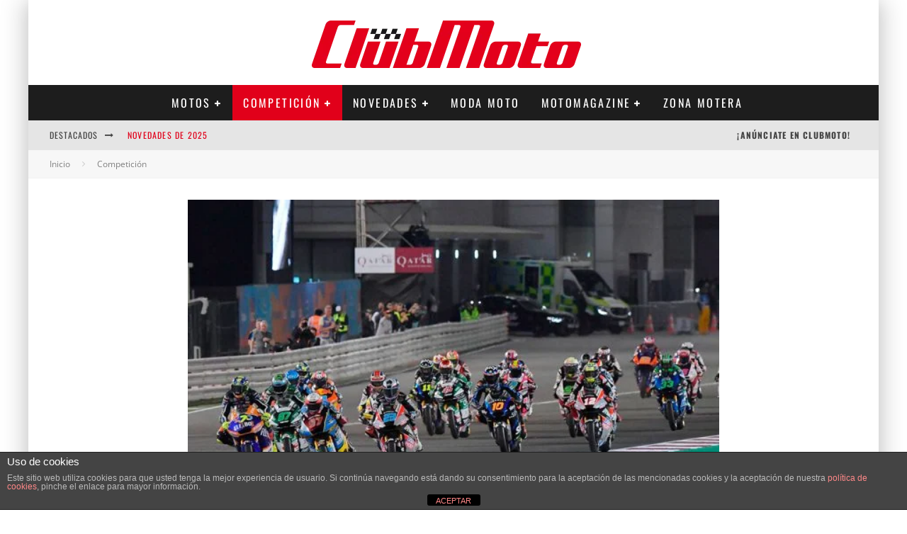

--- FILE ---
content_type: text/html; charset=UTF-8
request_url: https://clubmoto.eu/2020/03/nuevos-horarios-del-gran-premio-de-qatar/
body_size: 35420
content:


<!DOCTYPE html>
<html lang="es">
<head>
	<meta charset="UTF-8">
			<meta name="viewport" content="width=device-width, height=device-height, initial-scale=1.0, minimum-scale=1.0">
	
	<link rel="profile" href="http://gmpg.org/xfn/11">
	<meta name='robots' content='index, follow, max-image-preview:large, max-snippet:-1, max-video-preview:-1' />

<!-- Google Tag Manager for WordPress by gtm4wp.com -->
<script data-cfasync="false" data-pagespeed-no-defer>
	var gtm4wp_datalayer_name = "dataLayer";
	var dataLayer = dataLayer || [];

	const gtm4wp_scrollerscript_debugmode         = false;
	const gtm4wp_scrollerscript_callbacktime      = 100;
	const gtm4wp_scrollerscript_readerlocation    = 150;
	const gtm4wp_scrollerscript_contentelementid  = "content";
	const gtm4wp_scrollerscript_scannertime       = 60;
</script>
<!-- End Google Tag Manager for WordPress by gtm4wp.com -->
	<!-- This site is optimized with the Yoast SEO plugin v26.7 - https://yoast.com/wordpress/plugins/seo/ -->
	<title>Nuevos horarios del Gran Premio de Qatar</title>
	<meta name="description" content="Nuevos horarios de las sesiones de Moto2 y Moto3 para la primera cita de la temporada 2020 en Qatar." />
	<link rel="canonical" href="https://clubmoto.eu/2020/03/nuevos-horarios-del-gran-premio-de-qatar/" />
	<meta property="og:locale" content="es_ES" />
	<meta property="og:type" content="article" />
	<meta property="og:title" content="Nuevos horarios del Gran Premio de Qatar" />
	<meta property="og:description" content="Nuevos horarios de las sesiones de Moto2 y Moto3 para la primera cita de la temporada 2020 en Qatar." />
	<meta property="og:url" content="https://clubmoto.eu/2020/03/nuevos-horarios-del-gran-premio-de-qatar/" />
	<meta property="og:site_name" content="ClubMoto" />
	<meta property="article:publisher" content="https://www.facebook.com/ClubMoto.es" />
	<meta property="article:published_time" content="2020-03-02T16:00:21+00:00" />
	<meta property="article:modified_time" content="2020-03-02T16:00:22+00:00" />
	<meta property="og:image" content="https://clubmoto.eu/wp-content/uploads/2020/03/qatar.jpg" />
	<meta property="og:image:width" content="950" />
	<meta property="og:image:height" content="633" />
	<meta property="og:image:type" content="image/jpeg" />
	<meta name="author" content="Joan Navarro" />
	<meta name="twitter:card" content="summary_large_image" />
	<meta name="twitter:creator" content="@ClubMoto_es" />
	<meta name="twitter:site" content="@ClubMoto_es" />
	<meta name="twitter:label1" content="Escrito por" />
	<meta name="twitter:data1" content="Joan Navarro" />
	<meta name="twitter:label2" content="Tiempo de lectura" />
	<meta name="twitter:data2" content="1 minuto" />
	<script type="application/ld+json" class="yoast-schema-graph">{"@context":"https://schema.org","@graph":[{"@type":"Article","@id":"https://clubmoto.eu/2020/03/nuevos-horarios-del-gran-premio-de-qatar/#article","isPartOf":{"@id":"https://clubmoto.eu/2020/03/nuevos-horarios-del-gran-premio-de-qatar/"},"author":{"name":"Joan Navarro","@id":"https://clubmoto.eu/#/schema/person/14e800cc9e94ba4a9d5396cf3dc28ef2"},"headline":"Nuevos horarios del Gran Premio de Qatar","datePublished":"2020-03-02T16:00:21+00:00","dateModified":"2020-03-02T16:00:22+00:00","mainEntityOfPage":{"@id":"https://clubmoto.eu/2020/03/nuevos-horarios-del-gran-premio-de-qatar/"},"wordCount":217,"commentCount":0,"image":{"@id":"https://clubmoto.eu/2020/03/nuevos-horarios-del-gran-premio-de-qatar/#primaryimage"},"thumbnailUrl":"https://clubmoto.eu/wp-content/uploads/2020/03/qatar.jpg","keywords":["Moto2","Moto3"],"articleSection":["Competición","Moto2","Moto3"],"inLanguage":"es","potentialAction":[{"@type":"CommentAction","name":"Comment","target":["https://clubmoto.eu/2020/03/nuevos-horarios-del-gran-premio-de-qatar/#respond"]}]},{"@type":"WebPage","@id":"https://clubmoto.eu/2020/03/nuevos-horarios-del-gran-premio-de-qatar/","url":"https://clubmoto.eu/2020/03/nuevos-horarios-del-gran-premio-de-qatar/","name":"Nuevos horarios del Gran Premio de Qatar","isPartOf":{"@id":"https://clubmoto.eu/#website"},"primaryImageOfPage":{"@id":"https://clubmoto.eu/2020/03/nuevos-horarios-del-gran-premio-de-qatar/#primaryimage"},"image":{"@id":"https://clubmoto.eu/2020/03/nuevos-horarios-del-gran-premio-de-qatar/#primaryimage"},"thumbnailUrl":"https://clubmoto.eu/wp-content/uploads/2020/03/qatar.jpg","datePublished":"2020-03-02T16:00:21+00:00","dateModified":"2020-03-02T16:00:22+00:00","author":{"@id":"https://clubmoto.eu/#/schema/person/14e800cc9e94ba4a9d5396cf3dc28ef2"},"description":"Nuevos horarios de las sesiones de Moto2 y Moto3 para la primera cita de la temporada 2020 en Qatar.","breadcrumb":{"@id":"https://clubmoto.eu/2020/03/nuevos-horarios-del-gran-premio-de-qatar/#breadcrumb"},"inLanguage":"es","potentialAction":[{"@type":"ReadAction","target":["https://clubmoto.eu/2020/03/nuevos-horarios-del-gran-premio-de-qatar/"]}]},{"@type":"ImageObject","inLanguage":"es","@id":"https://clubmoto.eu/2020/03/nuevos-horarios-del-gran-premio-de-qatar/#primaryimage","url":"https://clubmoto.eu/wp-content/uploads/2020/03/qatar.jpg","contentUrl":"https://clubmoto.eu/wp-content/uploads/2020/03/qatar.jpg","width":950,"height":633,"caption":"Qatar"},{"@type":"BreadcrumbList","@id":"https://clubmoto.eu/2020/03/nuevos-horarios-del-gran-premio-de-qatar/#breadcrumb","itemListElement":[{"@type":"ListItem","position":1,"name":"Portada","item":"https://clubmoto.eu/"},{"@type":"ListItem","position":2,"name":"Nuevos horarios del Gran Premio de Qatar"}]},{"@type":"WebSite","@id":"https://clubmoto.eu/#website","url":"https://clubmoto.eu/","name":"ClubMoto","description":"La revista digital de motos y scooters","potentialAction":[{"@type":"SearchAction","target":{"@type":"EntryPoint","urlTemplate":"https://clubmoto.eu/?s={search_term_string}"},"query-input":{"@type":"PropertyValueSpecification","valueRequired":true,"valueName":"search_term_string"}}],"inLanguage":"es"},{"@type":"Person","@id":"https://clubmoto.eu/#/schema/person/14e800cc9e94ba4a9d5396cf3dc28ef2","name":"Joan Navarro","url":"https://clubmoto.eu/author/gizmo/"}]}</script>
	<!-- / Yoast SEO plugin. -->


<link rel='dns-prefetch' href='//player.vimeo.com' />
<link rel='dns-prefetch' href='//fonts.googleapis.com' />
<link rel="alternate" type="application/rss+xml" title="ClubMoto &raquo; Feed" href="https://clubmoto.eu/feed/" />
<link rel="alternate" type="application/rss+xml" title="ClubMoto &raquo; Feed de los comentarios" href="https://clubmoto.eu/comments/feed/" />
<link rel="alternate" title="oEmbed (JSON)" type="application/json+oembed" href="https://clubmoto.eu/wp-json/oembed/1.0/embed?url=https%3A%2F%2Fclubmoto.eu%2F2020%2F03%2Fnuevos-horarios-del-gran-premio-de-qatar%2F" />
<link rel="alternate" title="oEmbed (XML)" type="text/xml+oembed" href="https://clubmoto.eu/wp-json/oembed/1.0/embed?url=https%3A%2F%2Fclubmoto.eu%2F2020%2F03%2Fnuevos-horarios-del-gran-premio-de-qatar%2F&#038;format=xml" />
		<!-- This site uses the Google Analytics by MonsterInsights plugin v9.11.1 - Using Analytics tracking - https://www.monsterinsights.com/ -->
							<script src="//www.googletagmanager.com/gtag/js?id=G-7PQ37P0GPQ"  data-cfasync="false" data-wpfc-render="false" type="text/javascript" async></script>
			<script data-cfasync="false" data-wpfc-render="false" type="text/javascript">
				var mi_version = '9.11.1';
				var mi_track_user = true;
				var mi_no_track_reason = '';
								var MonsterInsightsDefaultLocations = {"page_location":"https:\/\/clubmoto.eu\/2020\/03\/nuevos-horarios-del-gran-premio-de-qatar\/"};
								if ( typeof MonsterInsightsPrivacyGuardFilter === 'function' ) {
					var MonsterInsightsLocations = (typeof MonsterInsightsExcludeQuery === 'object') ? MonsterInsightsPrivacyGuardFilter( MonsterInsightsExcludeQuery ) : MonsterInsightsPrivacyGuardFilter( MonsterInsightsDefaultLocations );
				} else {
					var MonsterInsightsLocations = (typeof MonsterInsightsExcludeQuery === 'object') ? MonsterInsightsExcludeQuery : MonsterInsightsDefaultLocations;
				}

								var disableStrs = [
										'ga-disable-G-7PQ37P0GPQ',
									];

				/* Function to detect opted out users */
				function __gtagTrackerIsOptedOut() {
					for (var index = 0; index < disableStrs.length; index++) {
						if (document.cookie.indexOf(disableStrs[index] + '=true') > -1) {
							return true;
						}
					}

					return false;
				}

				/* Disable tracking if the opt-out cookie exists. */
				if (__gtagTrackerIsOptedOut()) {
					for (var index = 0; index < disableStrs.length; index++) {
						window[disableStrs[index]] = true;
					}
				}

				/* Opt-out function */
				function __gtagTrackerOptout() {
					for (var index = 0; index < disableStrs.length; index++) {
						document.cookie = disableStrs[index] + '=true; expires=Thu, 31 Dec 2099 23:59:59 UTC; path=/';
						window[disableStrs[index]] = true;
					}
				}

				if ('undefined' === typeof gaOptout) {
					function gaOptout() {
						__gtagTrackerOptout();
					}
				}
								window.dataLayer = window.dataLayer || [];

				window.MonsterInsightsDualTracker = {
					helpers: {},
					trackers: {},
				};
				if (mi_track_user) {
					function __gtagDataLayer() {
						dataLayer.push(arguments);
					}

					function __gtagTracker(type, name, parameters) {
						if (!parameters) {
							parameters = {};
						}

						if (parameters.send_to) {
							__gtagDataLayer.apply(null, arguments);
							return;
						}

						if (type === 'event') {
														parameters.send_to = monsterinsights_frontend.v4_id;
							var hookName = name;
							if (typeof parameters['event_category'] !== 'undefined') {
								hookName = parameters['event_category'] + ':' + name;
							}

							if (typeof MonsterInsightsDualTracker.trackers[hookName] !== 'undefined') {
								MonsterInsightsDualTracker.trackers[hookName](parameters);
							} else {
								__gtagDataLayer('event', name, parameters);
							}
							
						} else {
							__gtagDataLayer.apply(null, arguments);
						}
					}

					__gtagTracker('js', new Date());
					__gtagTracker('set', {
						'developer_id.dZGIzZG': true,
											});
					if ( MonsterInsightsLocations.page_location ) {
						__gtagTracker('set', MonsterInsightsLocations);
					}
										__gtagTracker('config', 'G-7PQ37P0GPQ', {"forceSSL":"true","link_attribution":"true"} );
										window.gtag = __gtagTracker;										(function () {
						/* https://developers.google.com/analytics/devguides/collection/analyticsjs/ */
						/* ga and __gaTracker compatibility shim. */
						var noopfn = function () {
							return null;
						};
						var newtracker = function () {
							return new Tracker();
						};
						var Tracker = function () {
							return null;
						};
						var p = Tracker.prototype;
						p.get = noopfn;
						p.set = noopfn;
						p.send = function () {
							var args = Array.prototype.slice.call(arguments);
							args.unshift('send');
							__gaTracker.apply(null, args);
						};
						var __gaTracker = function () {
							var len = arguments.length;
							if (len === 0) {
								return;
							}
							var f = arguments[len - 1];
							if (typeof f !== 'object' || f === null || typeof f.hitCallback !== 'function') {
								if ('send' === arguments[0]) {
									var hitConverted, hitObject = false, action;
									if ('event' === arguments[1]) {
										if ('undefined' !== typeof arguments[3]) {
											hitObject = {
												'eventAction': arguments[3],
												'eventCategory': arguments[2],
												'eventLabel': arguments[4],
												'value': arguments[5] ? arguments[5] : 1,
											}
										}
									}
									if ('pageview' === arguments[1]) {
										if ('undefined' !== typeof arguments[2]) {
											hitObject = {
												'eventAction': 'page_view',
												'page_path': arguments[2],
											}
										}
									}
									if (typeof arguments[2] === 'object') {
										hitObject = arguments[2];
									}
									if (typeof arguments[5] === 'object') {
										Object.assign(hitObject, arguments[5]);
									}
									if ('undefined' !== typeof arguments[1].hitType) {
										hitObject = arguments[1];
										if ('pageview' === hitObject.hitType) {
											hitObject.eventAction = 'page_view';
										}
									}
									if (hitObject) {
										action = 'timing' === arguments[1].hitType ? 'timing_complete' : hitObject.eventAction;
										hitConverted = mapArgs(hitObject);
										__gtagTracker('event', action, hitConverted);
									}
								}
								return;
							}

							function mapArgs(args) {
								var arg, hit = {};
								var gaMap = {
									'eventCategory': 'event_category',
									'eventAction': 'event_action',
									'eventLabel': 'event_label',
									'eventValue': 'event_value',
									'nonInteraction': 'non_interaction',
									'timingCategory': 'event_category',
									'timingVar': 'name',
									'timingValue': 'value',
									'timingLabel': 'event_label',
									'page': 'page_path',
									'location': 'page_location',
									'title': 'page_title',
									'referrer' : 'page_referrer',
								};
								for (arg in args) {
																		if (!(!args.hasOwnProperty(arg) || !gaMap.hasOwnProperty(arg))) {
										hit[gaMap[arg]] = args[arg];
									} else {
										hit[arg] = args[arg];
									}
								}
								return hit;
							}

							try {
								f.hitCallback();
							} catch (ex) {
							}
						};
						__gaTracker.create = newtracker;
						__gaTracker.getByName = newtracker;
						__gaTracker.getAll = function () {
							return [];
						};
						__gaTracker.remove = noopfn;
						__gaTracker.loaded = true;
						window['__gaTracker'] = __gaTracker;
					})();
									} else {
										console.log("");
					(function () {
						function __gtagTracker() {
							return null;
						}

						window['__gtagTracker'] = __gtagTracker;
						window['gtag'] = __gtagTracker;
					})();
									}
			</script>
							<!-- / Google Analytics by MonsterInsights -->
		<style id='wp-img-auto-sizes-contain-inline-css' type='text/css'>img:is([sizes=auto i],[sizes^="auto," i]){contain-intrinsic-size:3000px 1500px}</style>

<style id='wp-emoji-styles-inline-css' type='text/css'>img.wp-smiley,img.emoji{display:inline!important;border:none!important;box-shadow:none!important;height:1em!important;width:1em!important;margin:0 0.07em!important;vertical-align:-0.1em!important;background:none!important;padding:0!important}</style>
<link data-optimized="1" rel='stylesheet' id='wp-block-library-css' href='https://clubmoto.eu/wp-content/litespeed/css/40b673b764fbc09d83205ef0ec606805.css?ver=11565' type='text/css' media='all' />
<style id='global-styles-inline-css' type='text/css'>:root{--wp--preset--aspect-ratio--square:1;--wp--preset--aspect-ratio--4-3:4/3;--wp--preset--aspect-ratio--3-4:3/4;--wp--preset--aspect-ratio--3-2:3/2;--wp--preset--aspect-ratio--2-3:2/3;--wp--preset--aspect-ratio--16-9:16/9;--wp--preset--aspect-ratio--9-16:9/16;--wp--preset--color--black:#000000;--wp--preset--color--cyan-bluish-gray:#abb8c3;--wp--preset--color--white:#ffffff;--wp--preset--color--pale-pink:#f78da7;--wp--preset--color--vivid-red:#cf2e2e;--wp--preset--color--luminous-vivid-orange:#ff6900;--wp--preset--color--luminous-vivid-amber:#fcb900;--wp--preset--color--light-green-cyan:#7bdcb5;--wp--preset--color--vivid-green-cyan:#00d084;--wp--preset--color--pale-cyan-blue:#8ed1fc;--wp--preset--color--vivid-cyan-blue:#0693e3;--wp--preset--color--vivid-purple:#9b51e0;--wp--preset--gradient--vivid-cyan-blue-to-vivid-purple:linear-gradient(135deg,rgb(6,147,227) 0%,rgb(155,81,224) 100%);--wp--preset--gradient--light-green-cyan-to-vivid-green-cyan:linear-gradient(135deg,rgb(122,220,180) 0%,rgb(0,208,130) 100%);--wp--preset--gradient--luminous-vivid-amber-to-luminous-vivid-orange:linear-gradient(135deg,rgb(252,185,0) 0%,rgb(255,105,0) 100%);--wp--preset--gradient--luminous-vivid-orange-to-vivid-red:linear-gradient(135deg,rgb(255,105,0) 0%,rgb(207,46,46) 100%);--wp--preset--gradient--very-light-gray-to-cyan-bluish-gray:linear-gradient(135deg,rgb(238,238,238) 0%,rgb(169,184,195) 100%);--wp--preset--gradient--cool-to-warm-spectrum:linear-gradient(135deg,rgb(74,234,220) 0%,rgb(151,120,209) 20%,rgb(207,42,186) 40%,rgb(238,44,130) 60%,rgb(251,105,98) 80%,rgb(254,248,76) 100%);--wp--preset--gradient--blush-light-purple:linear-gradient(135deg,rgb(255,206,236) 0%,rgb(152,150,240) 100%);--wp--preset--gradient--blush-bordeaux:linear-gradient(135deg,rgb(254,205,165) 0%,rgb(254,45,45) 50%,rgb(107,0,62) 100%);--wp--preset--gradient--luminous-dusk:linear-gradient(135deg,rgb(255,203,112) 0%,rgb(199,81,192) 50%,rgb(65,88,208) 100%);--wp--preset--gradient--pale-ocean:linear-gradient(135deg,rgb(255,245,203) 0%,rgb(182,227,212) 50%,rgb(51,167,181) 100%);--wp--preset--gradient--electric-grass:linear-gradient(135deg,rgb(202,248,128) 0%,rgb(113,206,126) 100%);--wp--preset--gradient--midnight:linear-gradient(135deg,rgb(2,3,129) 0%,rgb(40,116,252) 100%);--wp--preset--font-size--small:13px;--wp--preset--font-size--medium:20px;--wp--preset--font-size--large:36px;--wp--preset--font-size--x-large:42px;--wp--preset--spacing--20:0.44rem;--wp--preset--spacing--30:0.67rem;--wp--preset--spacing--40:1rem;--wp--preset--spacing--50:1.5rem;--wp--preset--spacing--60:2.25rem;--wp--preset--spacing--70:3.38rem;--wp--preset--spacing--80:5.06rem;--wp--preset--shadow--natural:6px 6px 9px rgba(0, 0, 0, 0.2);--wp--preset--shadow--deep:12px 12px 50px rgba(0, 0, 0, 0.4);--wp--preset--shadow--sharp:6px 6px 0px rgba(0, 0, 0, 0.2);--wp--preset--shadow--outlined:6px 6px 0px -3px rgb(255, 255, 255), 6px 6px rgb(0, 0, 0);--wp--preset--shadow--crisp:6px 6px 0px rgb(0, 0, 0)}:where(.is-layout-flex){gap:.5em}:where(.is-layout-grid){gap:.5em}body .is-layout-flex{display:flex}.is-layout-flex{flex-wrap:wrap;align-items:center}.is-layout-flex>:is(*,div){margin:0}body .is-layout-grid{display:grid}.is-layout-grid>:is(*,div){margin:0}:where(.wp-block-columns.is-layout-flex){gap:2em}:where(.wp-block-columns.is-layout-grid){gap:2em}:where(.wp-block-post-template.is-layout-flex){gap:1.25em}:where(.wp-block-post-template.is-layout-grid){gap:1.25em}.has-black-color{color:var(--wp--preset--color--black)!important}.has-cyan-bluish-gray-color{color:var(--wp--preset--color--cyan-bluish-gray)!important}.has-white-color{color:var(--wp--preset--color--white)!important}.has-pale-pink-color{color:var(--wp--preset--color--pale-pink)!important}.has-vivid-red-color{color:var(--wp--preset--color--vivid-red)!important}.has-luminous-vivid-orange-color{color:var(--wp--preset--color--luminous-vivid-orange)!important}.has-luminous-vivid-amber-color{color:var(--wp--preset--color--luminous-vivid-amber)!important}.has-light-green-cyan-color{color:var(--wp--preset--color--light-green-cyan)!important}.has-vivid-green-cyan-color{color:var(--wp--preset--color--vivid-green-cyan)!important}.has-pale-cyan-blue-color{color:var(--wp--preset--color--pale-cyan-blue)!important}.has-vivid-cyan-blue-color{color:var(--wp--preset--color--vivid-cyan-blue)!important}.has-vivid-purple-color{color:var(--wp--preset--color--vivid-purple)!important}.has-black-background-color{background-color:var(--wp--preset--color--black)!important}.has-cyan-bluish-gray-background-color{background-color:var(--wp--preset--color--cyan-bluish-gray)!important}.has-white-background-color{background-color:var(--wp--preset--color--white)!important}.has-pale-pink-background-color{background-color:var(--wp--preset--color--pale-pink)!important}.has-vivid-red-background-color{background-color:var(--wp--preset--color--vivid-red)!important}.has-luminous-vivid-orange-background-color{background-color:var(--wp--preset--color--luminous-vivid-orange)!important}.has-luminous-vivid-amber-background-color{background-color:var(--wp--preset--color--luminous-vivid-amber)!important}.has-light-green-cyan-background-color{background-color:var(--wp--preset--color--light-green-cyan)!important}.has-vivid-green-cyan-background-color{background-color:var(--wp--preset--color--vivid-green-cyan)!important}.has-pale-cyan-blue-background-color{background-color:var(--wp--preset--color--pale-cyan-blue)!important}.has-vivid-cyan-blue-background-color{background-color:var(--wp--preset--color--vivid-cyan-blue)!important}.has-vivid-purple-background-color{background-color:var(--wp--preset--color--vivid-purple)!important}.has-black-border-color{border-color:var(--wp--preset--color--black)!important}.has-cyan-bluish-gray-border-color{border-color:var(--wp--preset--color--cyan-bluish-gray)!important}.has-white-border-color{border-color:var(--wp--preset--color--white)!important}.has-pale-pink-border-color{border-color:var(--wp--preset--color--pale-pink)!important}.has-vivid-red-border-color{border-color:var(--wp--preset--color--vivid-red)!important}.has-luminous-vivid-orange-border-color{border-color:var(--wp--preset--color--luminous-vivid-orange)!important}.has-luminous-vivid-amber-border-color{border-color:var(--wp--preset--color--luminous-vivid-amber)!important}.has-light-green-cyan-border-color{border-color:var(--wp--preset--color--light-green-cyan)!important}.has-vivid-green-cyan-border-color{border-color:var(--wp--preset--color--vivid-green-cyan)!important}.has-pale-cyan-blue-border-color{border-color:var(--wp--preset--color--pale-cyan-blue)!important}.has-vivid-cyan-blue-border-color{border-color:var(--wp--preset--color--vivid-cyan-blue)!important}.has-vivid-purple-border-color{border-color:var(--wp--preset--color--vivid-purple)!important}.has-vivid-cyan-blue-to-vivid-purple-gradient-background{background:var(--wp--preset--gradient--vivid-cyan-blue-to-vivid-purple)!important}.has-light-green-cyan-to-vivid-green-cyan-gradient-background{background:var(--wp--preset--gradient--light-green-cyan-to-vivid-green-cyan)!important}.has-luminous-vivid-amber-to-luminous-vivid-orange-gradient-background{background:var(--wp--preset--gradient--luminous-vivid-amber-to-luminous-vivid-orange)!important}.has-luminous-vivid-orange-to-vivid-red-gradient-background{background:var(--wp--preset--gradient--luminous-vivid-orange-to-vivid-red)!important}.has-very-light-gray-to-cyan-bluish-gray-gradient-background{background:var(--wp--preset--gradient--very-light-gray-to-cyan-bluish-gray)!important}.has-cool-to-warm-spectrum-gradient-background{background:var(--wp--preset--gradient--cool-to-warm-spectrum)!important}.has-blush-light-purple-gradient-background{background:var(--wp--preset--gradient--blush-light-purple)!important}.has-blush-bordeaux-gradient-background{background:var(--wp--preset--gradient--blush-bordeaux)!important}.has-luminous-dusk-gradient-background{background:var(--wp--preset--gradient--luminous-dusk)!important}.has-pale-ocean-gradient-background{background:var(--wp--preset--gradient--pale-ocean)!important}.has-electric-grass-gradient-background{background:var(--wp--preset--gradient--electric-grass)!important}.has-midnight-gradient-background{background:var(--wp--preset--gradient--midnight)!important}.has-small-font-size{font-size:var(--wp--preset--font-size--small)!important}.has-medium-font-size{font-size:var(--wp--preset--font-size--medium)!important}.has-large-font-size{font-size:var(--wp--preset--font-size--large)!important}.has-x-large-font-size{font-size:var(--wp--preset--font-size--x-large)!important}</style>

<style id='classic-theme-styles-inline-css' type='text/css'>
/*! This file is auto-generated */
.wp-block-button__link{color:#fff;background-color:#32373c;border-radius:9999px;box-shadow:none;text-decoration:none;padding:calc(.667em + 2px) calc(1.333em + 2px);font-size:1.125em}.wp-block-file__button{background:#32373c;color:#fff;text-decoration:none}</style>
<link data-optimized="1" rel='stylesheet' id='front-estilos-css' href='https://clubmoto.eu/wp-content/litespeed/css/f92b42fac99ad61eac3b684812c844bc.css?ver=62c9a' type='text/css' media='all' />
<link data-optimized="1" rel='stylesheet' id='lets-review-api-css' href='https://clubmoto.eu/wp-content/litespeed/css/f8bfda03114f6346456c75ef2ca28ebd.css?ver=73622' type='text/css' media='all' />
<link data-optimized="1" rel='stylesheet' id='valenti-fonts-css' href='https://clubmoto.eu/wp-content/litespeed/css/057d71b53dc67adce6b45fa1f0f2d25c.css?ver=2d25c' type='text/css' media='all' />
<link data-optimized="1" rel='stylesheet' id='swipebox-css' href='https://clubmoto.eu/wp-content/litespeed/css/8e34d654f44abaf23ea7b126a85c967e.css?ver=6744d' type='text/css' media='all' />
<link data-optimized="1" rel='stylesheet' id='valenti-style-css' href='https://clubmoto.eu/wp-content/litespeed/css/f3037153a70dca0a891394d5b0beac64.css?ver=30a74' type='text/css' media='all' />
<style id='valenti-style-inline-css' type='text/css'>.secondary-menu-wrap .cb-breaking-news ul li a{color:#e1001a}body{color:#606060}.entry-content h1,.entry-content h2,.entry-content h3,.entry-content h4,.entry-content h5,.entry-content h6{color:#333}.link-color-wrap a,.block-wrap-code .block a{color:#e1001a}.link-color-wrap a:hover,.block-wrap-code .block a:hover{color:#a00012}body{font-family:'Open Sans',sans-serif;font-size:14px;font-weight:400;line-height:1.666;text-transform:none}.excerpt{font-family:'Open Sans',sans-serif;font-size:14px;font-weight:400;line-height:1.666;text-transform:none}.preview-thumbnail .title,.preview-review .title{font-family:'Oswald',sans-serif;font-size:14px;font-weight:700;line-height:1.3;text-transform:none}.byline{font-family:'Oswald',sans-serif;font-size:11px;font-weight:700;letter-spacing:.1em;line-height:1.3;text-transform:none}.hero-meta .byline{font-family:'Oswald',sans-serif;font-size:11px;font-weight:400;letter-spacing:.05em;line-height:1.3;text-transform:none}.tipi-button{font-family:'Oswald',sans-serif;font-size:14px;font-weight:700;letter-spacing:.1em;text-transform:uppercase}.secondary-menu-wrap,.secondary-menu-wrap .sub-menu a:not(.tipi-button){font-family:'Oswald',sans-serif;font-size:14px;font-weight:700;letter-spacing:.1em;line-height:1;text-transform:uppercase}.footer-menu{font-family:'Open Sans',sans-serif;font-size:12px;font-weight:400;line-height:1;text-transform:none}.site-footer .textwidget{font-family:'Open Sans',sans-serif;font-size:14px;font-weight:400;line-height:1.666;text-transform:none}.copyright{font-family:'Open Sans',sans-serif;font-size:12px;font-weight:400;line-height:1;text-transform:none}.preview-slider.title-s .title{font-family:'Oswald',sans-serif;font-size:14px;font-weight:700;letter-spacing:.04em;line-height:1.4;text-transform:uppercase}.preview-slider.title-m .title{font-family:'Oswald',sans-serif;font-size:14px;font-weight:700;letter-spacing:.04em;line-height:1.4;text-transform:uppercase}.preview-slider.title-l .title{font-family:'Oswald',sans-serif;font-size:14px;font-weight:700;letter-spacing:.04em;line-height:1.4;text-transform:uppercase}.preview-slider.title-xl .title{font-family:'Oswald',sans-serif;font-size:14px;font-weight:700;letter-spacing:.04em;line-height:1.4;text-transform:uppercase}.preview-grid.title-xs .title{font-family:'Oswald',sans-serif;font-size:14px;font-weight:700;letter-spacing:.04em;line-height:1.4;text-transform:uppercase}.preview-grid.title-s .title{font-family:'Oswald',sans-serif;font-size:14px;font-weight:700;letter-spacing:.04em;line-height:1.4;text-transform:uppercase}.preview-grid.title-m .title{font-family:'Oswald',sans-serif;font-size:14px;font-weight:700;letter-spacing:.04em;line-height:1.4;text-transform:uppercase}.preview-grid.title-l .title{font-family:'Oswald',sans-serif;font-size:14px;font-weight:700;letter-spacing:.04em;line-height:1.4;text-transform:uppercase}.preview-classic .title{font-family:'Oswald',sans-serif;font-size:14px;font-weight:700;letter-spacing:.01em;line-height:1.3;text-transform:none}.preview-2 .title{font-family:'Oswald',sans-serif;font-size:14px;font-weight:400;letter-spacing:.05em;line-height:1.3;text-transform:none}.entry-content blockquote,.entry-content blockquote p{font-family:'Oswald',sans-serif;font-size:18px;font-weight:400;line-height:1.5;text-transform:none}.hero-wrap .caption,.gallery-block__wrap .caption,figcaption{font-family:'Open Sans',sans-serif;font-size:10px;font-weight:400;line-height:1.2;text-transform:none}.main-navigation .horizontal-menu>li>a{font-family:'Oswald',sans-serif;font-size:14px;font-weight:400;letter-spacing:.15em;line-height:1;text-transform:uppercase}.sub-menu a:not(.tipi-button){font-family:'Oswald',sans-serif;font-size:14px;font-weight:400;letter-spacing:.13em;line-height:1.6;text-transform:uppercase}.hero-meta.tipi-s-typo .title{font-family:'Oswald',sans-serif;font-size:18px;font-weight:700;line-height:1.3;text-transform:none}.hero-meta.tipi-m-typo .title{font-family:'Oswald',sans-serif;font-size:18px;font-weight:700;line-height:1.3;text-transform:uppercase}.hero-meta.tipi-l-typo .title{font-family:'Oswald',sans-serif;font-size:18px;font-weight:700;line-height:1.3;text-transform:uppercase}.entry-content h2{font-family:'Oswald',sans-serif;font-size:18px;font-weight:700;line-height:1.3;text-transform:none}.entry-content h3{font-family:'Oswald',sans-serif;font-size:14px;font-weight:700;line-height:1.3;text-transform:uppercase}.entry-content h4{font-family:'Oswald',sans-serif;font-size:14px;font-weight:700;letter-spacing:.1em;line-height:1.3;text-transform:uppercase}.entry-content h5{font-family:'Oswald',sans-serif;font-size:14px;font-weight:700;letter-spacing:.1em;line-height:1.3;text-transform:uppercase}.widget-title{font-family:'Oswald',sans-serif;font-size:14px;font-weight:700;letter-spacing:.1em;line-height:1.3;text-transform:uppercase}.block-title-wrap .title{font-family:'Oswald',sans-serif;font-size:16px;font-weight:700;letter-spacing:.16em;line-height:1.8;text-transform:uppercase}.block-subtitle{font-family:'Open Sans',sans-serif;font-size:15px;font-weight:700;letter-spacing:.1em;line-height:1.3;text-transform:none}.preview-classic{padding-bottom:30px}.block-wrap-classic .block~.block{padding-top:30px}.preview-thumbnail{padding-bottom:20px}.valenti-widget .preview-thumbnail{padding-bottom:15px}.block-title-inner{border-bottom:3px solid #e1001a}.site-footer>.bg-area{border-top:20px solid #e1001a}.footer-widget-wrap{border-right:1px solid #333}.split-1:not(.preview-thumbnail) .mask{-webkit-flex:0 0 40%;-ms-flex:0 0 40%;flex:0 0 40%;width:40%}.footer-lower{padding-top:30px;padding-bottom:30px}.footer-widget-wrap{padding-top:45px;padding-bottom:45px}.main-menu>li>a{padding-top:17px;padding-bottom:17px}.main-navigation .main-nav-wrap>.menu-icons a{padding-left:10px}.main-navigation .main-nav-wrap>.menu-icons a{padding-right:10px}.main-navigation .main-nav-wrap>.menu-icons{margin-right:-10px}.main-navigation .main-nav-wrap .menu-icons>li>a{font-size:18px}.secondary-menu-wrap .menu-icons a{padding-left:10px}.secondary-menu-wrap .menu-icons a{padding-right:10px}.secondary-menu-wrap .menu-icons{margin-right:-10px}.secondary-menu-wrap .menu-icons>li>a{font-size:16px}.accent--color,.bbp-submit-wrapper button,.bbp-submit-wrapper button:visited,.buddypress .cb-cat-header .title a,.woocommerce .star-rating:before,.woocommerce-page .star-rating:before,.woocommerce .star-rating span,.woocommerce-page .star-rating span,.woocommerce .stars a{color:#e1001a}.bbp-submit-wrapper button,#buddypress button:hover,#buddypress a.button:hover,#buddypress a.button:focus,#buddypress input[type=submit]:hover,#buddypress input[type=button]:hover,#buddypress input[type=reset]:hover,#buddypress ul.button-nav li a:hover,#buddypress ul.button-nav li.current a,#buddypress div.generic-button a:hover,#buddypress .comment-reply-link:hover,#buddypress .activity-list li.load-more:hover,#buddypress #groups-list .generic-button a:hover{border-color:#e1001a}.sidebar-widget .widget-title,.cb-cat-header,.site-footer .footer-widget-area .widget-title span,#wp-calendar caption,#buddypress #members-list .cb-member-list-box .item .item-title,#buddypress div.item-list-tabs ul li.selected,#buddypress div.item-list-tabs ul li.current,#buddypress .item-list-tabs ul li:hover,.woocommerce div.product .woocommerce-tabs ul.tabs li.active,.author-page-box{border-bottom-color:#e1001a}.cb-highlight,#buddypress button:hover,#buddypress a.button:hover,#buddypress a.button:focus,#buddypress input[type=submit]:hover,#buddypress input[type=button]:hover,#buddypress input[type=reset]:hover,#buddypress ul.button-nav li a:hover,#buddypress ul.button-nav li.current a,#buddypress div.generic-button a:hover,#buddypress .comment-reply-link:hover,#buddypress .activity-list li.load-more:hover,#buddypress #groups-list .generic-button a:hover{background-color:#e1001a}.font-b{font-family:'Open Sans',sans-serif}h1,h2,h3,h4,h5,h6,.font-h,#bbp-user-navigation,.product_meta,.price,.woocommerce-review-link,.cart_item,.cart-collaterals .cart_totals th{font-family:'Oswald',sans-serif}.site-mob-header:not(.site-mob-header-11) .header-padding .logo-main-wrap,.site-mob-header:not(.site-mob-header-11) .header-padding .icons-wrap a,.site-mob-header-11 .header-padding{padding-top:15px;padding-bottom:15px}.site-header .header-padding{padding-top:16px;padding-bottom:24px}.site-footer .bg-area{background-color:#1c1d1e}.site-footer .background{background-position:center center}.site-footer,.site-footer a{color:#e5e5e5}.footer-widget-area{background-color:#272727}.footer-widget-area{background-position:center center}.footer-widget-area,.footer-widget-area a{color:#e5e5e5}.grid-spacing{border-top-width:3px}.preview-slider.tile-overlay--1:after,.preview-slider.tile-overlay--2 .meta:after{opacity:.05}.preview-grid.tile-overlay--1:after,.preview-grid.tile-overlay--2 .meta:after{opacity:.2}.main-navigation-border{border-bottom-color:#161616}@media only screen and (min-width:481px){.slider-spacing{margin-right:3px}.block-wrap-slider .slider{padding-top:3px}.grid-spacing{border-right-width:3px}.block-wrap-grid:not(.block-wrap-81) .block{width:calc(100% + 3px)}}@media only screen and (min-width:768px){.grid-spacing{border-right-width:3px}.block-wrap-55 .slide{margin-right:3px!important}.block-wrap-grid:not(.block-wrap-81) .block{width:calc(100% + 3px)}.preview-slider.tile-overlay--1:hover:after,.preview-slider.tile-overlay--2.tile-overlay--gradient:hover:after,.preview-slider.tile-overlay--2:hover .meta:after{opacity:.4}.preview-grid.tile-overlay--1:hover:after,.preview-grid.tile-overlay--2.tile-overlay--gradient:hover:after,.preview-grid.tile-overlay--2:hover .meta:after{opacity:.3}}@media only screen and (min-width:1020px){body{font-size:16px}.hero-meta .byline{font-size:14px}.tipi-button{font-size:12px}.secondary-menu-wrap,.secondary-menu-wrap .sub-menu a:not(.tipi-button){font-size:12px}.site-footer .textwidget{font-size:16px}.preview-slider.title-s .title{font-size:16px}.preview-slider.title-m .title{font-size:20px}.preview-slider.title-l .title{font-size:30px}.preview-slider.title-xl .title{font-size:40px}.preview-grid.title-xs .title{font-size:16px}.preview-grid.title-s .title{font-size:20px}.preview-grid.title-m .title{font-size:32px}.preview-grid.title-l .title{font-size:38px}.preview-classic .title{font-size:22px}.preview-2 .title{font-size:26px}.entry-content blockquote,.entry-content blockquote p{font-size:26px}.main-navigation .horizontal-menu>li>a{font-size:16px}.hero-meta.tipi-s-typo .title{font-size:28px}.hero-meta.tipi-m-typo .title{font-size:40px}.hero-meta.tipi-l-typo .title{font-size:50px}.entry-content h2{font-size:24px}.entry-content h3{font-size:20px}.entry-content h4{font-size:20px}.entry-content h5{font-size:18px}.widget-title{font-size:20px}.block-title-wrap .title{font-size:22px}}@media only screen and (min-width:1200px){.site{}}ol.roland20{margin-left:20px;list-style-position:outside}ol.roland20>li::marker{color:red!important;font-weight:bold!important}@media only screen and (max-width:1019px){h3#special03{font-size:16px!important}}.score-box .score-bg{background:#e1001a!important}.block-wrap-ad{justify-content:center;display:flex}tbody{font-size:13px}#adrotate_widgets-56 img{border:1px solid #b3b3b3}#adrotate_widgets-58 img{border:1px solid #b3b3b3}#adrotate_widgets-60 img{border:1px solid #b3b3b3}</style>
<link data-optimized="1" rel='stylesheet' id='lets-review-widget-css' href='https://clubmoto.eu/wp-content/litespeed/css/0dbf90ef972d61a682b9c35249ee011e.css?ver=194d7' type='text/css' media='all' />
<link data-optimized="1" rel='stylesheet' id='login-with-ajax-css' href='https://clubmoto.eu/wp-content/litespeed/css/055c30d1efa5e7a5458f691821f91872.css?ver=0d9aa' type='text/css' media='all' />
<link data-optimized="1" rel='stylesheet' id='cb-child-stylesheet-css' href='https://clubmoto.eu/wp-content/litespeed/css/0b2370f950e8f3d50d299d032c19fd6d.css?ver=eed00' type='text/css' media='all' />
<script type="text/javascript" src="https://clubmoto.eu/wp-content/plugins/google-analytics-for-wordpress/assets/js/frontend-gtag.min.js?ver=9.11.1" id="monsterinsights-frontend-script-js" async="async" data-wp-strategy="async"></script>
<script data-cfasync="false" data-wpfc-render="false" type="text/javascript" id='monsterinsights-frontend-script-js-extra'>/* <![CDATA[ */
var monsterinsights_frontend = {"js_events_tracking":"true","download_extensions":"doc,pdf,ppt,zip,xls,docx,pptx,xlsx","inbound_paths":"[{\"path\":\"\\\/go\\\/\",\"label\":\"affiliate\"},{\"path\":\"\\\/recommend\\\/\",\"label\":\"affiliate\"}]","home_url":"https:\/\/clubmoto.eu","hash_tracking":"false","v4_id":"G-7PQ37P0GPQ"};/* ]]> */
</script>
<script type="text/javascript" src="https://clubmoto.eu/wp-includes/js/jquery/jquery.min.js?ver=3.7.1" id="jquery-core-js"></script>
<script type="text/javascript" src="https://clubmoto.eu/wp-includes/js/jquery/jquery-migrate.min.js?ver=3.4.1" id="jquery-migrate-js"></script>
<script type="text/javascript" id="front-principal-js-extra">
/* <![CDATA[ */
var cdp_cookies_info = {"url_plugin":"https://clubmoto.eu/wp-content/plugins/asesor-cookies-para-la-ley-en-espana/plugin.php","url_admin_ajax":"https://clubmoto.eu/wp-admin/admin-ajax.php"};
//# sourceURL=front-principal-js-extra
/* ]]> */
</script>
<script type="text/javascript" src="https://clubmoto.eu/wp-content/plugins/asesor-cookies-para-la-ley-en-espana/html/front/principal.js?ver=6.9" id="front-principal-js"></script>
<script type="text/javascript" src="https://clubmoto.eu/wp-content/plugins/duracelltomi-google-tag-manager/dist/js/analytics-talk-content-tracking.js?ver=1.20" id="gtm4wp-scroll-tracking-js"></script>
<script type="text/javascript" id="login-with-ajax-js-extra">
/* <![CDATA[ */
var LWA = {"ajaxurl":"https://clubmoto.eu/wp-admin/admin-ajax.php","off":""};
//# sourceURL=login-with-ajax-js-extra
/* ]]> */
</script>
<script type="text/javascript" src="https://clubmoto.eu/wp-content/themes/valenti/plugins/login-with-ajax/login-with-ajax.js?ver=4.2" id="login-with-ajax-js"></script>
<script type="text/javascript" src="https://clubmoto.eu/wp-content/plugins/login-with-ajax/ajaxify/ajaxify.min.js?ver=4.2" id="login-with-ajax-ajaxify-js"></script>
<link rel="https://api.w.org/" href="https://clubmoto.eu/wp-json/" /><link rel="alternate" title="JSON" type="application/json" href="https://clubmoto.eu/wp-json/wp/v2/posts/31713" /><link rel="EditURI" type="application/rsd+xml" title="RSD" href="https://clubmoto.eu/xmlrpc.php?rsd" />
<meta name="generator" content="WordPress 6.9" />
<link rel='shortlink' href='https://clubmoto.eu/?p=31713' />

<!-- This site is using AdRotate v5.17.2 to display their advertisements - https://ajdg.solutions/ -->
<!-- AdRotate CSS -->
<style type="text/css" media="screen">.g{margin:0;padding:0;overflow:hidden;line-height:1;zoom:1}.g img{height:auto}.g-col{position:relative;float:left}.g-col:first-child{margin-left:0}.g-col:last-child{margin-right:0}.g-1{margin:0;width:100%;max-width:360px;height:100%;max-height:600px}.g-2{margin:0;width:100%;max-width:360px;height:100%;max-height:600px}.g-3{margin:0;width:100%;max-width:360px;height:100%;max-height:600px}.g-4{margin:0;width:100%;max-width:360px;height:100%;max-height:600px}.g-5{margin:0;width:100%;max-width:300px;height:100%;max-height:600px}.g-6{margin:0;width:100%;max-width:300px;height:100%;max-height:600px}.g-7{margin:0;width:100%;max-width:300px;height:100%;max-height:600px}.g-8{margin:0;width:100%;max-width:300px;height:100%;max-height:600px}.g-9{margin:0;width:100%;max-width:300px;height:100%;max-height:600px}@media only screen and (max-width:480px){.g-col,.g-dyn,.g-single{width:100%;margin-left:0;margin-right:0}}</style>
<!-- /AdRotate CSS -->


<!-- Google Tag Manager for WordPress by gtm4wp.com -->
<!-- GTM Container placement set to automatic -->
<script data-cfasync="false" data-pagespeed-no-defer type="text/javascript">
	var dataLayer_content = {"pageTitle":"Nuevos horarios del Gran Premio de Qatar","pagePostType":"post","pagePostType2":"single-post","pageCategory":["competicion","moto2","moto3"],"pageAttributes":["moto2","moto3"],"pagePostAuthor":"Joan Navarro","pagePostDate":"2 marzo, 2020","pagePostDateYear":2020,"pagePostDateMonth":3,"pagePostDateDay":2,"pagePostDateDayName":"lunes","pagePostDateHour":17,"pagePostDateMinute":0,"pagePostDateIso":"2020-03-02T17:00:21+01:00","pagePostDateUnix":1583168421};
	dataLayer.push( dataLayer_content );
</script>
<script data-cfasync="false">
(function(w,d,s,l,i){w[l]=w[l]||[];w[l].push({'gtm.start':
new Date().getTime(),event:'gtm.js'});var f=d.getElementsByTagName(s)[0],
j=d.createElement(s),dl=l!='dataLayer'?'&l='+l:'';j.async=true;j.src=
'//www.googletagmanager.com/gtm.js?id='+i+dl;f.parentNode.insertBefore(j,f);
})(window,document,'script','dataLayer','GTM-W6HV2QH');
</script>
<!-- End Google Tag Manager for WordPress by gtm4wp.com --><!-- Global site tag (gtag.js) - Google Analytics -->
<script async src="https://www.googletagmanager.com/gtag/js?id=UA-61083567-1"></script>
<script>
  window.dataLayer = window.dataLayer || [];
  function gtag(){dataLayer.push(arguments);}
  gtag('js', new Date());

  gtag('config', 'UA-61083567-1');
</script>

<link rel="preload" type="font/woff2" as="font" href="https://clubmoto.eu/wp-content/themes/valenti/assets/css/valenti/valenti.woff2?o9cfvj" crossorigin><link rel="dns-prefetch" href="//fonts.googleapis.com"><link rel="preconnect" href="https://fonts.gstatic.com/" crossorigin><link rel="icon" href="https://clubmoto.eu/wp-content/uploads/2018/02/cropped-icona-CM-32x32.png" sizes="32x32" />
<link rel="icon" href="https://clubmoto.eu/wp-content/uploads/2018/02/cropped-icona-CM-192x192.png" sizes="192x192" />
<link rel="apple-touch-icon" href="https://clubmoto.eu/wp-content/uploads/2018/02/cropped-icona-CM-180x180.png" />
<meta name="msapplication-TileImage" content="https://clubmoto.eu/wp-content/uploads/2018/02/cropped-icona-CM-270x270.png" />
<style id='valenti-logo-inline-css' type='text/css'>@media only screen and (min-width:1200px){.logo-main img{display:inline-block;width:380px;height:67px}}</style>
<style id='valenti-mm-style-inline-css' type='text/css'>.main-menu .mm-color.menu-item-11343 .block-title-wrap.block-title-border-2 .title,.main-menu .mm-color.menu-item-11343 .mm-51 .menu-wrap>.sub-menu>li>a{border-color:#e1001a!important}.main-menu-bar-color-1 .main-menu .mm-color.menu-item-11343.active>a,.main-menu-bar-color-1.mm-ani-0 .main-menu .mm-color.menu-item-11343:hover>a,.main-menu-bar-color-1 .main-menu .current-menu-item.menu-item-11343>a,.main-menu-bar-color-1 .main-menu .current-post-ancestor.menu-item-11343>a,.main-menu-bar-color-1 .main-menu .current-menu-ancestor.menu-item-11343>a{background:#e1001a}.main-navigation .mm-color.menu-item-11343.mm-sb-left .sub-menu{background:#e1001a}.main-menu .mm-color.menu-item-11350 .block-title-wrap.block-title-border-2 .title,.main-menu .mm-color.menu-item-11350 .mm-51 .menu-wrap>.sub-menu>li>a{border-color:#e1001a!important}.main-menu-bar-color-1 .main-menu .mm-color.menu-item-11350.active>a,.main-menu-bar-color-1.mm-ani-0 .main-menu .mm-color.menu-item-11350:hover>a,.main-menu-bar-color-1 .main-menu .current-menu-item.menu-item-11350>a,.main-menu-bar-color-1 .main-menu .current-post-ancestor.menu-item-11350>a,.main-menu-bar-color-1 .main-menu .current-menu-ancestor.menu-item-11350>a{background:#e1001a}.main-navigation .mm-color.menu-item-11350.mm-sb-left .sub-menu{background:#e1001a}.main-menu .mm-color.menu-item-11357 .block-title-wrap.block-title-border-2 .title,.main-menu .mm-color.menu-item-11357 .mm-51 .menu-wrap>.sub-menu>li>a{border-color:#e1001a!important}.main-menu-bar-color-1 .main-menu .mm-color.menu-item-11357.active>a,.main-menu-bar-color-1.mm-ani-0 .main-menu .mm-color.menu-item-11357:hover>a,.main-menu-bar-color-1 .main-menu .current-menu-item.menu-item-11357>a,.main-menu-bar-color-1 .main-menu .current-post-ancestor.menu-item-11357>a,.main-menu-bar-color-1 .main-menu .current-menu-ancestor.menu-item-11357>a{background:#e1001a}.main-navigation .mm-color.menu-item-11357.mm-sb-left .sub-menu{background:#e1001a}.main-menu .mm-color.menu-item-11360 .block-title-wrap.block-title-border-2 .title,.main-menu .mm-color.menu-item-11360 .mm-51 .menu-wrap>.sub-menu>li>a{border-color:#e1001a!important}.main-menu-bar-color-1 .main-menu .mm-color.menu-item-11360.active>a,.main-menu-bar-color-1.mm-ani-0 .main-menu .mm-color.menu-item-11360:hover>a,.main-menu-bar-color-1 .main-menu .current-menu-item.menu-item-11360>a,.main-menu-bar-color-1 .main-menu .current-post-ancestor.menu-item-11360>a,.main-menu-bar-color-1 .main-menu .current-menu-ancestor.menu-item-11360>a{background:#e1001a}.main-navigation .mm-color.menu-item-11360.mm-sb-left .sub-menu{background:#e1001a}.main-menu .mm-color.menu-item-11361 .block-title-wrap.block-title-border-2 .title,.main-menu .mm-color.menu-item-11361 .mm-51 .menu-wrap>.sub-menu>li>a{border-color:#e1001a!important}.main-menu-bar-color-1 .main-menu .mm-color.menu-item-11361.active>a,.main-menu-bar-color-1.mm-ani-0 .main-menu .mm-color.menu-item-11361:hover>a,.main-menu-bar-color-1 .main-menu .current-menu-item.menu-item-11361>a,.main-menu-bar-color-1 .main-menu .current-post-ancestor.menu-item-11361>a,.main-menu-bar-color-1 .main-menu .current-menu-ancestor.menu-item-11361>a{background:#e1001a}.main-navigation .mm-color.menu-item-11361.mm-sb-left .sub-menu{background:#e1001a}.main-menu .mm-color.menu-item-11365 .block-title-wrap.block-title-border-2 .title,.main-menu .mm-color.menu-item-11365 .mm-51 .menu-wrap>.sub-menu>li>a{border-color:#e1001a!important}.main-menu-bar-color-1 .main-menu .mm-color.menu-item-11365.active>a,.main-menu-bar-color-1.mm-ani-0 .main-menu .mm-color.menu-item-11365:hover>a,.main-menu-bar-color-1 .main-menu .current-menu-item.menu-item-11365>a,.main-menu-bar-color-1 .main-menu .current-post-ancestor.menu-item-11365>a,.main-menu-bar-color-1 .main-menu .current-menu-ancestor.menu-item-11365>a{background:#e1001a}.main-navigation .mm-color.menu-item-11365.mm-sb-left .sub-menu{background:#e1001a}</style>
</head>
<body class="wp-singular post-template-default single single-post postid-31713 single-format-standard wp-theme-valenti wp-child-theme-valenti-child body-mob-header-2 site-mob-menu-a-4 site-mob-menu-1 sticky-sbs mob-fi-tall header--style-3 with--bg mm-ani-3">
		
<!-- GTM Container placement set to automatic -->
<!-- Google Tag Manager (noscript) -->
				<noscript><iframe src="https://www.googletagmanager.com/ns.html?id=GTM-W6HV2QH" height="0" width="0" style="display:none;visibility:hidden" aria-hidden="true"></iframe></noscript>
<!-- End Google Tag Manager (noscript) -->	<div id="cb-outer-container" class="site">
		<header id="mobhead" class="site-header-block site-mob-header tipi-l-0 site-mob-header-2 sticky-menu-1 sticky-top site-skin-1 site-img-1"><div class="bg-area stickyable header-padding tipi-row tipi-vertical-c">
	<div class="logo-main-wrap logo-mob-wrap tipi-vertical-c">
		<div class="logo logo-mobile"><a href="https://clubmoto.eu" data-pin-nopin="true"><img src="http://clubmoto.eu/wp-content/uploads/2013/11/Logo_CM-mobile-200.png" width="200" height="35"></a></div>	</div>
	<ul class="menu-right icons-wrap tipi-vertical-c">
						<li class="valenti-icon vertical-c"><a href="#" class="mob-tr-open" data-target="slide-menu"><i class="valenti-i-menu" aria-hidden="true"></i></a></li>	</ul>
	<div class="background"></div></div>
</header><!-- .site-mob-header --><div id="mob-line" class="tipi-m-0"></div>		<div id="cb-container" class="site-inner container clearfix">
		<header id="masthead" class="site-header-block site-header clearfix site-header-3 header-skin-1 site-img-1 mm-skin-2 main-menu-skin-1 main-menu-width-3 main-menu-bar-color-2 dt-header-da mob-header-da--off wrap logo-only-when-stuck main-menu-c"><div class="bg-area">
			<div class="logo-main-wrap tipi-flex-lcr header-padding tipi-vertical-c tipi-flex-eq-height logo-main-wrap-center side-spacing">
			<div class="logo-main-wrap header-padding tipi-all-c"><div class="logo logo-main"><a href="https://clubmoto.eu" data-pin-nopin="true"><img src="http://clubmoto.eu/wp-content/uploads/2021/01/Logo_CM3801.png" width="380" height="67"></a></div></div>					</div>
		<div class="background"></div></div>
</header><!-- .site-header --><div id="header-line"></div><nav id="cb-nav-bar" class="main-navigation cb-nav-bar-wrap nav-bar tipi-m-0-down clearfix mm-ani-3 mm-skin-2 main-menu-bar-color-1 wrap sticky-top sticky-menu sticky-menu-1 logo-only-when-stuck main-menu-c">	<div class="site-skin-2 menu-bg-area">
		<div id="main-menu-wrap" class="main-menu-wrap cb-nav-bar-wrap clearfix font-h main-nav-wrap vertical-c  wrap">
			<div id="cb-nav-logo" class="main-menu-logo logo"><a href="https://clubmoto.eu"><img src="http://clubmoto.eu/wp-content/uploads/2021/02/Logo_CM100.png" alt="Menu logo"></a></div>			<ul id="menu-main-menu" class="main-menu nav cb-main main-nav main-nav clearfix tipi-flex horizontal-menu">
				<li id="menu-item-11343" class="menu-item menu-item-type-taxonomy menu-item-object-category menu-item-has-children dropper drop-it mm-color mm-art mm-wrap-31 mm-wrap mm-sb-left menu-item-11343"><a href="https://clubmoto.eu/motos/" data-ppp="4" data-tid="1170"  data-term="category">Motos</a><div class="menu mm-31 tipi-row" data-mm="31"><div class="menu-wrap menu-wrap-more-10 tipi-flex"><div id="block-wrap-11343" class="block-wrap block-wrap-22 block-to-see block-wrap-classic clearfix block-css-11343 side-spacing--boxed " data-id="11343"><div class="block-inner-style"><div class="block-inner-box contents"><div class="block-title-wrap cb-module-header block-title-2 block-title-border-2"><div class="block-title-inner"><div class="block-title"><h2 class="title">Motos</h2></div><p class="block-subtitle"></p></div></div><div class="block">		<article class="preview-thumbnail split ani-base split-1 split-design-1 tipi-xs-12 preview-22 post-54002 post type-post status-publish format-standard has-post-thumbnail hentry category-electricas category-motos tag-honda">
			<div class="preview-mini-wrap clearfix tipi-flex">
				<div class="cb-mask mask" style="background:#e1001a">			<a href="https://clubmoto.eu/2024/11/dos-modelos-conceptuales/" class="mask-img">
				<img width="150" height="150" src="data:image/svg+xml,%3Csvg%20xmlns=&#039;http://www.w3.org/2000/svg&#039;%20viewBox=&#039;0%200%20150%20150&#039;%3E%3C/svg%3E" class="attachment-thumbnail size-thumbnail valenti-lazy-load-base valenti-lazy-load  wp-post-image" alt="" decoding="async" data-lazy-src="https://clubmoto.eu/wp-content/uploads/2024/11/Honda_EV_Urban_concept-clubmoto.eu_-150x150.png" data-lazy-srcset="https://clubmoto.eu/wp-content/uploads/2024/11/Honda_EV_Urban_concept-clubmoto.eu_-150x150.png 150w, https://clubmoto.eu/wp-content/uploads/2024/11/Honda_EV_Urban_concept-clubmoto.eu_-125x125.png 125w" data-lazy-sizes="(max-width: 150px) 100vw, 150px" />			</a>
		</div>
							<div class="cb-meta cb-article-meta meta">
					<div class="title-wrap"><h2 class="title"><a href="https://clubmoto.eu/2024/11/dos-modelos-conceptuales/">Dos modelos conceptuales</a></h2></div>				</div>
							</div>
		</article>
				<article class="preview-thumbnail split ani-base split-1 split-design-1 tipi-xs-12 preview-22 post-53990 post type-post status-publish format-standard has-post-thumbnail hentry category-avance-motos category-electricas category-motos category-novedades tag-yadea">
			<div class="preview-mini-wrap clearfix tipi-flex">
				<div class="cb-mask mask" style="background:#e1001a">			<a href="https://clubmoto.eu/2024/11/innovaciones-electricas/" class="mask-img">
				<img width="150" height="150" src="data:image/svg+xml,%3Csvg%20xmlns=&#039;http://www.w3.org/2000/svg&#039;%20viewBox=&#039;0%200%20150%20150&#039;%3E%3C/svg%3E" class="attachment-thumbnail size-thumbnail valenti-lazy-load-base valenti-lazy-load  wp-post-image" alt="innovaciones eléctricas" decoding="async" data-lazy-src="https://clubmoto.eu/wp-content/uploads/2024/11/innovaciones-electricas-Yadea-clubmoto.eu_-150x150.png" data-lazy-srcset="https://clubmoto.eu/wp-content/uploads/2024/11/innovaciones-electricas-Yadea-clubmoto.eu_-150x150.png 150w, https://clubmoto.eu/wp-content/uploads/2024/11/innovaciones-electricas-Yadea-clubmoto.eu_-125x125.png 125w" data-lazy-sizes="(max-width: 150px) 100vw, 150px" />			</a>
		</div>
							<div class="cb-meta cb-article-meta meta">
					<div class="title-wrap"><h2 class="title"><a href="https://clubmoto.eu/2024/11/innovaciones-electricas/">Innovaciones eléctricas</a></h2></div>				</div>
							</div>
		</article>
				<article class="preview-thumbnail split ani-base split-1 split-design-1 tipi-xs-12 preview-22 post-53983 post type-post status-publish format-standard has-post-thumbnail hentry category-avance-motos category-electricas category-motos category-novedades tag-husqvarna">
			<div class="preview-mini-wrap clearfix tipi-flex">
				<div class="cb-mask mask" style="background:#e1001a">			<a href="https://clubmoto.eu/2024/11/nueva-pionner/" class="mask-img">
				<img width="150" height="150" src="data:image/svg+xml,%3Csvg%20xmlns=&#039;http://www.w3.org/2000/svg&#039;%20viewBox=&#039;0%200%20150%20150&#039;%3E%3C/svg%3E" class="attachment-thumbnail size-thumbnail valenti-lazy-load-base valenti-lazy-load  wp-post-image" alt="nueva Pioneer" decoding="async" data-lazy-src="https://clubmoto.eu/wp-content/uploads/2024/11/nueva-Pioneer-de-husqvarna-clubmoto.eu_-150x150.png" data-lazy-srcset="https://clubmoto.eu/wp-content/uploads/2024/11/nueva-Pioneer-de-husqvarna-clubmoto.eu_-150x150.png 150w, https://clubmoto.eu/wp-content/uploads/2024/11/nueva-Pioneer-de-husqvarna-clubmoto.eu_-125x125.png 125w" data-lazy-sizes="(max-width: 150px) 100vw, 150px" />			</a>
		</div>
							<div class="cb-meta cb-article-meta meta">
					<div class="title-wrap"><h2 class="title"><a href="https://clubmoto.eu/2024/11/nueva-pionner/">Nueva Pionner</a></h2></div>				</div>
							</div>
		</article>
		</div></div></div></div><div id="block-wrap-111343" class="block-wrap block-wrap-g-81 block-to-see block-wrap-classic clearfix block-css-111343 side-spacing--boxed " data-id="111343"><div class="block-inner-style"><div class="block-inner-box contents"><div class="block-title-wrap cb-module-header block-title-2 block-title-border-2"><div class="block-title-inner"><div class="block-title"><h2 class="title">Destacado</h2></div><p class="block-subtitle"></p></div></div><div class="block">		<article class=" preview-grid title-s tile-design tile-design-1 stack ani-base tipi-xs-12 preview-81 post-54002 post type-post status-publish format-standard has-post-thumbnail hentry category-electricas category-motos tag-honda">
			<div class="preview-mini-wrap clearfix">
				<div class="cb-mask mask" style="background:#e1001a">			<a href="https://clubmoto.eu/2024/11/dos-modelos-conceptuales/" class="mask-img">
				<img width="480" height="320" src="data:image/svg+xml,%3Csvg%20xmlns=&#039;http://www.w3.org/2000/svg&#039;%20viewBox=&#039;0%200%20480%20320&#039;%3E%3C/svg%3E" class="attachment-valenti-480-320 size-valenti-480-320 valenti-lazy-load-base valenti-lazy-load  wp-post-image" alt="" decoding="async" fetchpriority="high" data-lazy-src="https://clubmoto.eu/wp-content/uploads/2024/11/Honda_EV_Urban_concept-clubmoto.eu_-480x320.png" data-lazy-srcset="https://clubmoto.eu/wp-content/uploads/2024/11/Honda_EV_Urban_concept-clubmoto.eu_-480x320.png 480w, https://clubmoto.eu/wp-content/uploads/2024/11/Honda_EV_Urban_concept-clubmoto.eu_-300x200.png 300w, https://clubmoto.eu/wp-content/uploads/2024/11/Honda_EV_Urban_concept-clubmoto.eu_-360x240.png 360w, https://clubmoto.eu/wp-content/uploads/2024/11/Honda_EV_Urban_concept-clubmoto.eu_-720x480.png 720w, https://clubmoto.eu/wp-content/uploads/2024/11/Honda_EV_Urban_concept-clubmoto.eu_.png 750w" data-lazy-sizes="(max-width: 480px) 100vw, 480px" />			</a>
		</div>
							<div class="cb-meta cb-article-meta meta">
					<div class="title-wrap"><h2 class="title"><a href="https://clubmoto.eu/2024/11/dos-modelos-conceptuales/">Dos modelos conceptuales</a></h2></div>				</div>
							</div>
		</article>
		</div></div></div></div>
<ul class="sub-menu">
	<li id="menu-item-11348" class="menu-item menu-item-type-taxonomy menu-item-object-category dropper drop-it mm-color menu-item-11348"><a href="https://clubmoto.eu/motos/scooter/" class="block-more block-mm-init block-changer block-mm-changer" data-title="Scooter" data-url="https://clubmoto.eu/motos/scooter/" data-count="31" data-tid="12"  data-term="category">Scooter</a></li>
	<li id="menu-item-11347" class="menu-item menu-item-type-taxonomy menu-item-object-category dropper drop-it mm-color menu-item-11347"><a href="https://clubmoto.eu/motos/naked/" class="block-more block-mm-init block-changer block-mm-changer" data-title="Naked" data-url="https://clubmoto.eu/motos/naked/" data-count="18" data-tid="3"  data-term="category">Naked</a></li>
	<li id="menu-item-11344" class="menu-item menu-item-type-taxonomy menu-item-object-category dropper drop-it mm-color menu-item-11344"><a href="https://clubmoto.eu/motos/carretera-2/" class="block-more block-mm-init block-changer block-mm-changer" data-title="Carretera" data-url="https://clubmoto.eu/motos/carretera-2/" data-count="20" data-tid="13"  data-term="category">Carretera</a></li>
	<li id="menu-item-11345" class="menu-item menu-item-type-taxonomy menu-item-object-category dropper drop-it mm-color menu-item-11345"><a href="https://clubmoto.eu/motos/custom/" class="block-more block-mm-init block-changer block-mm-changer" data-title="Custom" data-url="https://clubmoto.eu/motos/custom/" data-count="10" data-tid="14"  data-term="category">Custom</a></li>
	<li id="menu-item-11349" class="menu-item menu-item-type-taxonomy menu-item-object-category dropper drop-it mm-color menu-item-11349"><a href="https://clubmoto.eu/motos/trail/" class="block-more block-mm-init block-changer block-mm-changer" data-title="Trail" data-url="https://clubmoto.eu/motos/trail/" data-count="14" data-tid="129"  data-term="category">Trail</a></li>
	<li id="menu-item-11346" class="menu-item menu-item-type-taxonomy menu-item-object-category dropper drop-it mm-color menu-item-11346"><a href="https://clubmoto.eu/motos/electricas/" class="block-more block-mm-init block-changer block-mm-changer" data-title="Eléctricas" data-url="https://clubmoto.eu/motos/electricas/" data-count="55" data-tid="128"  data-term="category">Eléctricas</a></li>
</ul></div></div>
</li>
<li id="menu-item-11350" class="menu-item menu-item-type-taxonomy menu-item-object-category current-post-ancestor current-menu-parent current-post-parent menu-item-has-children dropper drop-it mm-color mm-art mm-wrap-31 mm-wrap mm-sb-left menu-item-11350"><a href="https://clubmoto.eu/competicion/" data-ppp="4" data-tid="17"  data-term="category">Competición</a><div class="menu mm-31 tipi-row" data-mm="31"><div class="menu-wrap menu-wrap-more-10 tipi-flex"><div id="block-wrap-11350" class="block-wrap block-wrap-22 block-to-see block-wrap-classic clearfix block-css-11350 side-spacing--boxed " data-id="11350"><div class="block-inner-style"><div class="block-inner-box contents"><div class="block-title-wrap cb-module-header block-title-2 block-title-border-2"><div class="block-title-inner"><div class="block-title"><h2 class="title">Competición</h2></div><p class="block-subtitle"></p></div></div><div class="block">		<article class="preview-thumbnail split ani-base split-1 split-design-1 tipi-xs-12 preview-22 post-54262 post type-post status-publish format-standard has-post-thumbnail hentry category-competicion category-motogp tag-pedro-acosta tag-pont-grup">
			<div class="preview-mini-wrap clearfix tipi-flex">
				<div class="cb-mask mask" style="background:#e1001a">			<a href="https://clubmoto.eu/2024/12/pedro-acosta/" class="mask-img">
				<img width="150" height="150" src="data:image/svg+xml,%3Csvg%20xmlns=&#039;http://www.w3.org/2000/svg&#039;%20viewBox=&#039;0%200%20150%20150&#039;%3E%3C/svg%3E" class="attachment-thumbnail size-thumbnail valenti-lazy-load-base valenti-lazy-load  wp-post-image" alt="Pedro Acosta" decoding="async" data-lazy-src="https://clubmoto.eu/wp-content/uploads/2024/12/pedro-acosta-pont-grup-clubmoto.eu_-150x150.png" data-lazy-srcset="https://clubmoto.eu/wp-content/uploads/2024/12/pedro-acosta-pont-grup-clubmoto.eu_-150x150.png 150w, https://clubmoto.eu/wp-content/uploads/2024/12/pedro-acosta-pont-grup-clubmoto.eu_-125x125.png 125w" data-lazy-sizes="(max-width: 150px) 100vw, 150px" />			</a>
		</div>
							<div class="cb-meta cb-article-meta meta">
					<div class="title-wrap"><h2 class="title"><a href="https://clubmoto.eu/2024/12/pedro-acosta/">Pedro Acosta</a></h2></div>				</div>
							</div>
		</article>
				<article class="preview-thumbnail split ani-base split-1 split-design-1 tipi-xs-12 preview-22 post-54244 post type-post status-publish format-standard has-post-thumbnail hentry category-competicion category-motogp tag-circuit-barcelona-catalunya">
			<div class="preview-mini-wrap clearfix tipi-flex">
				<div class="cb-mask mask" style="background:#e1001a">			<a href="https://clubmoto.eu/2024/12/entradas-de-motogp/" class="mask-img">
				<img width="150" height="150" src="data:image/svg+xml,%3Csvg%20xmlns=&#039;http://www.w3.org/2000/svg&#039;%20viewBox=&#039;0%200%20150%20150&#039;%3E%3C/svg%3E" class="attachment-thumbnail size-thumbnail valenti-lazy-load-base valenti-lazy-load  wp-post-image" alt="entradas de MotoGP" decoding="async" data-lazy-src="https://clubmoto.eu/wp-content/uploads/2024/12/entradas-motogp-2025-clubmoto.eu_-150x150.png" data-lazy-srcset="https://clubmoto.eu/wp-content/uploads/2024/12/entradas-motogp-2025-clubmoto.eu_-150x150.png 150w, https://clubmoto.eu/wp-content/uploads/2024/12/entradas-motogp-2025-clubmoto.eu_-125x125.png 125w" data-lazy-sizes="(max-width: 150px) 100vw, 150px" />			</a>
		</div>
							<div class="cb-meta cb-article-meta meta">
					<div class="title-wrap"><h2 class="title"><a href="https://clubmoto.eu/2024/12/entradas-de-motogp/">Entradas de MotoGP</a></h2></div>				</div>
							</div>
		</article>
				<article class="preview-thumbnail split ani-base split-1 split-design-1 tipi-xs-12 preview-22 post-54216 post type-post status-publish format-standard has-post-thumbnail hentry category-competicion category-motogp tag-circuit-barcelona-catalunya">
			<div class="preview-mini-wrap clearfix tipi-flex">
				<div class="cb-mask mask" style="background:#e1001a">			<a href="https://clubmoto.eu/2024/12/gp-solidario/" class="mask-img">
				<img width="150" height="150" src="data:image/svg+xml,%3Csvg%20xmlns=&#039;http://www.w3.org/2000/svg&#039;%20viewBox=&#039;0%200%20150%20150&#039;%3E%3C/svg%3E" class="attachment-thumbnail size-thumbnail valenti-lazy-load-base valenti-lazy-load  wp-post-image" alt="GP Solidario" decoding="async" data-lazy-src="https://clubmoto.eu/wp-content/uploads/2024/12/Gp-solidario-clubmoto.eu_-150x150.png" data-lazy-srcset="https://clubmoto.eu/wp-content/uploads/2024/12/Gp-solidario-clubmoto.eu_-150x150.png 150w, https://clubmoto.eu/wp-content/uploads/2024/12/Gp-solidario-clubmoto.eu_-125x125.png 125w" data-lazy-sizes="(max-width: 150px) 100vw, 150px" />			</a>
		</div>
							<div class="cb-meta cb-article-meta meta">
					<div class="title-wrap"><h2 class="title"><a href="https://clubmoto.eu/2024/12/gp-solidario/">GP Solidario</a></h2></div>				</div>
							</div>
		</article>
		</div></div></div></div><div id="block-wrap-111350" class="block-wrap block-wrap-g-81 block-to-see block-wrap-classic clearfix block-css-111350 side-spacing--boxed " data-id="111350"><div class="block-inner-style"><div class="block-inner-box contents"><div class="block-title-wrap cb-module-header block-title-2 block-title-border-2"><div class="block-title-inner"><div class="block-title"><h2 class="title">Destacado</h2></div><p class="block-subtitle"></p></div></div><div class="block">		<article class=" preview-grid title-s tile-design tile-design-1 stack ani-base tipi-xs-12 preview-81 post-54262 post type-post status-publish format-standard has-post-thumbnail hentry category-competicion category-motogp tag-pedro-acosta tag-pont-grup">
			<div class="preview-mini-wrap clearfix">
				<div class="cb-mask mask" style="background:#e1001a">			<a href="https://clubmoto.eu/2024/12/pedro-acosta/" class="mask-img">
				<img width="480" height="320" src="data:image/svg+xml,%3Csvg%20xmlns=&#039;http://www.w3.org/2000/svg&#039;%20viewBox=&#039;0%200%20480%20320&#039;%3E%3C/svg%3E" class="attachment-valenti-480-320 size-valenti-480-320 valenti-lazy-load-base valenti-lazy-load  wp-post-image" alt="Pedro Acosta" decoding="async" data-lazy-src="https://clubmoto.eu/wp-content/uploads/2024/12/pedro-acosta-pont-grup-clubmoto.eu_-480x320.png" data-lazy-srcset="https://clubmoto.eu/wp-content/uploads/2024/12/pedro-acosta-pont-grup-clubmoto.eu_-480x320.png 480w, https://clubmoto.eu/wp-content/uploads/2024/12/pedro-acosta-pont-grup-clubmoto.eu_-300x200.png 300w, https://clubmoto.eu/wp-content/uploads/2024/12/pedro-acosta-pont-grup-clubmoto.eu_-360x240.png 360w, https://clubmoto.eu/wp-content/uploads/2024/12/pedro-acosta-pont-grup-clubmoto.eu_-720x480.png 720w, https://clubmoto.eu/wp-content/uploads/2024/12/pedro-acosta-pont-grup-clubmoto.eu_.png 750w" data-lazy-sizes="(max-width: 480px) 100vw, 480px" />			</a>
		</div>
							<div class="cb-meta cb-article-meta meta">
					<div class="title-wrap"><h2 class="title"><a href="https://clubmoto.eu/2024/12/pedro-acosta/">Pedro Acosta</a></h2></div>				</div>
							</div>
		</article>
		</div></div></div></div>
<ul class="sub-menu">
	<li id="menu-item-11354" class="menu-item menu-item-type-taxonomy menu-item-object-category dropper drop-it mm-color menu-item-11354"><a href="https://clubmoto.eu/competicion/motogp/" class="block-more block-mm-init block-changer block-mm-changer" data-title="MotoGP" data-url="https://clubmoto.eu/competicion/motogp/" data-count="299" data-tid="47"  data-term="category">MotoGP</a></li>
	<li id="menu-item-11352" class="menu-item menu-item-type-taxonomy menu-item-object-category current-post-ancestor current-menu-parent current-post-parent dropper drop-it mm-color menu-item-11352"><a href="https://clubmoto.eu/competicion/moto2/" class="block-more block-mm-init block-changer block-mm-changer" data-title="Moto2" data-url="https://clubmoto.eu/competicion/moto2/" data-count="17" data-tid="113"  data-term="category">Moto2</a></li>
	<li id="menu-item-11353" class="menu-item menu-item-type-taxonomy menu-item-object-category current-post-ancestor current-menu-parent current-post-parent dropper drop-it mm-color menu-item-11353"><a href="https://clubmoto.eu/competicion/moto3/" class="block-more block-mm-init block-changer block-mm-changer" data-title="Moto3" data-url="https://clubmoto.eu/competicion/moto3/" data-count="19" data-tid="161"  data-term="category">Moto3</a></li>
	<li id="menu-item-11356" class="menu-item menu-item-type-taxonomy menu-item-object-category dropper drop-it mm-color menu-item-11356"><a href="https://clubmoto.eu/competicion/superbike-competicion/" class="block-more block-mm-init block-changer block-mm-changer" data-title="Superbike" data-url="https://clubmoto.eu/competicion/superbike-competicion/" data-count="180" data-tid="162"  data-term="category">Superbike</a></li>
	<li id="menu-item-11355" class="menu-item menu-item-type-taxonomy menu-item-object-category dropper drop-it mm-color menu-item-11355"><a href="https://clubmoto.eu/competicion/off-road-2/" class="block-more block-mm-init block-changer block-mm-changer" data-title="Off-road" data-url="https://clubmoto.eu/competicion/off-road-2/" data-count="227" data-tid="283"  data-term="category">Off-road</a></li>
	<li id="menu-item-11351" class="menu-item menu-item-type-taxonomy menu-item-object-category dropper drop-it mm-color menu-item-11351"><a href="https://clubmoto.eu/competicion/dakar-2014-2/" class="block-more block-mm-init block-changer block-mm-changer" data-title="Dakar" data-url="https://clubmoto.eu/competicion/dakar-2014-2/" data-count="55" data-tid="160"  data-term="category">Dakar</a></li>
	<li id="menu-item-40945" class="menu-item menu-item-type-taxonomy menu-item-object-category dropper drop-it mm-color menu-item-40945"><a href="https://clubmoto.eu/competicion/circuitos/" class="block-more block-mm-init block-changer block-mm-changer" data-title="Circuitos" data-url="https://clubmoto.eu/competicion/circuitos/" data-count="148" data-tid="1554"  data-term="category">Circuitos</a></li>
</ul></div></div>
</li>
<li id="menu-item-11357" class="menu-item menu-item-type-taxonomy menu-item-object-category menu-item-has-children dropper drop-it mm-color mm-art mm-wrap-31 mm-wrap mm-sb-left menu-item-11357"><a href="https://clubmoto.eu/novedades/" data-ppp="4" data-tid="18"  data-term="category">Novedades</a><div class="menu mm-31 tipi-row" data-mm="31"><div class="menu-wrap menu-wrap-more-10 tipi-flex"><div id="block-wrap-11357" class="block-wrap block-wrap-22 block-to-see block-wrap-classic clearfix block-css-11357 side-spacing--boxed " data-id="11357"><div class="block-inner-style"><div class="block-inner-box contents"><div class="block-title-wrap cb-module-header block-title-2 block-title-border-2"><div class="block-title-inner"><div class="block-title"><h2 class="title">Novedades</h2></div><p class="block-subtitle"></p></div></div><div class="block">		<article class="preview-thumbnail split ani-base split-1 split-design-1 tipi-xs-12 preview-22 post-54304 post type-post status-publish format-standard has-post-thumbnail hentry category-avance-motos category-novedades tag-honda">
			<div class="preview-mini-wrap clearfix tipi-flex">
				<div class="cb-mask mask" style="background:#e1001a">			<a href="https://clubmoto.eu/2024/12/novedades-de-2025/" class="mask-img">
				<img width="150" height="150" src="data:image/svg+xml,%3Csvg%20xmlns=&#039;http://www.w3.org/2000/svg&#039;%20viewBox=&#039;0%200%20150%20150&#039;%3E%3C/svg%3E" class="attachment-thumbnail size-thumbnail valenti-lazy-load-base valenti-lazy-load  wp-post-image" alt="novedades de 2025" decoding="async" data-lazy-src="https://clubmoto.eu/wp-content/uploads/2024/12/Honda-GB350-S-clubmoto.eu_-150x150.png" data-lazy-srcset="https://clubmoto.eu/wp-content/uploads/2024/12/Honda-GB350-S-clubmoto.eu_-150x150.png 150w, https://clubmoto.eu/wp-content/uploads/2024/12/Honda-GB350-S-clubmoto.eu_-125x125.png 125w" data-lazy-sizes="(max-width: 150px) 100vw, 150px" />			</a>
		</div>
							<div class="cb-meta cb-article-meta meta">
					<div class="title-wrap"><h2 class="title"><a href="https://clubmoto.eu/2024/12/novedades-de-2025/">Novedades de 2025</a></h2></div>				</div>
							</div>
		</article>
				<article class="preview-thumbnail split ani-base split-1 split-design-1 tipi-xs-12 preview-22 post-54293 post type-post status-publish format-standard has-post-thumbnail hentry category-avance-motos category-novedades tag-gasgas">
			<div class="preview-mini-wrap clearfix tipi-flex">
				<div class="cb-mask mask" style="background:#e1001a">			<a href="https://clubmoto.eu/2024/12/factory-edition-2025/" class="mask-img">
				<img width="150" height="150" src="data:image/svg+xml,%3Csvg%20xmlns=&#039;http://www.w3.org/2000/svg&#039;%20viewBox=&#039;0%200%20150%20150&#039;%3E%3C/svg%3E" class="attachment-thumbnail size-thumbnail valenti-lazy-load-base valenti-lazy-load  wp-post-image" alt="Factory Edition 2025" decoding="async" data-lazy-src="https://clubmoto.eu/wp-content/uploads/2024/12/GasGas-Factory-Edition-2025-clubmoto.eu_-150x150.png" data-lazy-srcset="https://clubmoto.eu/wp-content/uploads/2024/12/GasGas-Factory-Edition-2025-clubmoto.eu_-150x150.png 150w, https://clubmoto.eu/wp-content/uploads/2024/12/GasGas-Factory-Edition-2025-clubmoto.eu_-125x125.png 125w" data-lazy-sizes="(max-width: 150px) 100vw, 150px" />			</a>
		</div>
							<div class="cb-meta cb-article-meta meta">
					<div class="title-wrap"><h2 class="title"><a href="https://clubmoto.eu/2024/12/factory-edition-2025/">Factory Edition 2025</a></h2></div>				</div>
							</div>
		</article>
				<article class="preview-thumbnail split ani-base split-1 split-design-1 tipi-xs-12 preview-22 post-54277 post type-post status-publish format-standard has-post-thumbnail hentry category-avance-motos category-novedades tag-voge">
			<div class="preview-mini-wrap clearfix tipi-flex">
				<div class="cb-mask mask" style="background:#e1001a">			<a href="https://clubmoto.eu/2024/12/525dsx-2025/" class="mask-img">
				<img width="150" height="150" src="data:image/svg+xml,%3Csvg%20xmlns=&#039;http://www.w3.org/2000/svg&#039;%20viewBox=&#039;0%200%20150%20150&#039;%3E%3C/svg%3E" class="attachment-thumbnail size-thumbnail valenti-lazy-load-base valenti-lazy-load  wp-post-image" alt="525DSX 2025" decoding="async" data-lazy-src="https://clubmoto.eu/wp-content/uploads/2024/12/VOGE-525DSX-2025-clubmoto.eu_-150x150.png" data-lazy-srcset="https://clubmoto.eu/wp-content/uploads/2024/12/VOGE-525DSX-2025-clubmoto.eu_-150x150.png 150w, https://clubmoto.eu/wp-content/uploads/2024/12/VOGE-525DSX-2025-clubmoto.eu_-125x125.png 125w" data-lazy-sizes="(max-width: 150px) 100vw, 150px" />			</a>
		</div>
							<div class="cb-meta cb-article-meta meta">
					<div class="title-wrap"><h2 class="title"><a href="https://clubmoto.eu/2024/12/525dsx-2025/">525DSX 2025</a></h2></div>				</div>
							</div>
		</article>
		</div></div></div></div><div id="block-wrap-111357" class="block-wrap block-wrap-g-81 block-to-see block-wrap-classic clearfix block-css-111357 side-spacing--boxed " data-id="111357"><div class="block-inner-style"><div class="block-inner-box contents"><div class="block-title-wrap cb-module-header block-title-2 block-title-border-2"><div class="block-title-inner"><div class="block-title"><h2 class="title">Destacado</h2></div><p class="block-subtitle"></p></div></div><div class="block">		<article class=" preview-grid title-s tile-design tile-design-1 stack ani-base tipi-xs-12 preview-81 post-54304 post type-post status-publish format-standard has-post-thumbnail hentry category-avance-motos category-novedades tag-honda">
			<div class="preview-mini-wrap clearfix">
				<div class="cb-mask mask" style="background:#e1001a">			<a href="https://clubmoto.eu/2024/12/novedades-de-2025/" class="mask-img">
				<img width="480" height="320" src="data:image/svg+xml,%3Csvg%20xmlns=&#039;http://www.w3.org/2000/svg&#039;%20viewBox=&#039;0%200%20480%20320&#039;%3E%3C/svg%3E" class="attachment-valenti-480-320 size-valenti-480-320 valenti-lazy-load-base valenti-lazy-load  wp-post-image" alt="novedades de 2025" decoding="async" data-lazy-src="https://clubmoto.eu/wp-content/uploads/2024/12/Honda-GB350-S-clubmoto.eu_-480x320.png" data-lazy-srcset="https://clubmoto.eu/wp-content/uploads/2024/12/Honda-GB350-S-clubmoto.eu_-480x320.png 480w, https://clubmoto.eu/wp-content/uploads/2024/12/Honda-GB350-S-clubmoto.eu_-360x240.png 360w, https://clubmoto.eu/wp-content/uploads/2024/12/Honda-GB350-S-clubmoto.eu_-720x480.png 720w" data-lazy-sizes="(max-width: 480px) 100vw, 480px" />			</a>
		</div>
							<div class="cb-meta cb-article-meta meta">
					<div class="title-wrap"><h2 class="title"><a href="https://clubmoto.eu/2024/12/novedades-de-2025/">Novedades de 2025</a></h2></div>				</div>
							</div>
		</article>
		</div></div></div></div>
<ul class="sub-menu">
	<li id="menu-item-11358" class="menu-item menu-item-type-taxonomy menu-item-object-category dropper drop-it mm-color menu-item-11358"><a href="https://clubmoto.eu/novedades/avance-motos/" class="block-more block-mm-init block-changer block-mm-changer" data-title="Avance motos" data-url="https://clubmoto.eu/novedades/avance-motos/" data-count="930" data-tid="305"  data-term="category">Avance motos</a></li>
	<li id="menu-item-11359" class="menu-item menu-item-type-taxonomy menu-item-object-category dropper drop-it mm-color menu-item-11359"><a href="https://clubmoto.eu/novedades/promos/" class="block-more block-mm-init block-changer block-mm-changer" data-title="Promos" data-url="https://clubmoto.eu/novedades/promos/" data-count="212" data-tid="73"  data-term="category">Promos</a></li>
</ul></div></div>
</li>
<li id="menu-item-11360" class="menu-item menu-item-type-taxonomy menu-item-object-category dropper drop-it mm-color mm-art mm-wrap-31 mm-wrap mm-sb-left menu-item-11360"><a href="https://clubmoto.eu/moda-moto/" data-ppp="7" data-tid="1282"  data-term="category">Moda Moto</a><div class="menu mm-31 tipi-row" data-mm="31"><div class="menu-wrap menu-wrap-more-10 tipi-flex"><div id="block-wrap-11360" class="block-wrap block-wrap-22 block-to-see block-wrap-classic clearfix ppl-m-2 ppl-s-2 block-css-11360 side-spacing--boxed " data-id="11360"><div class="block-inner-style"><div class="block-inner-box contents"><div class="block-title-wrap cb-module-header block-title-2 block-title-border-2"><div class="block-title-inner"><div class="block-title"><h2 class="title">Moda Moto</h2></div><p class="block-subtitle"></p></div></div><div class="block">		<article class="preview-thumbnail split ani-base split-1 split-design-1 tipi-xs-12 preview-22 post-54296 post type-post status-publish format-standard has-post-thumbnail hentry category-equipamiento category-moda-moto tag-nolan">
			<div class="preview-mini-wrap clearfix tipi-flex">
				<div class="cb-mask mask" style="background:#e1001a">			<a href="https://clubmoto.eu/2024/12/nolan-se-viste-de-blanco/" class="mask-img">
				<img width="150" height="150" src="data:image/svg+xml,%3Csvg%20xmlns=&#039;http://www.w3.org/2000/svg&#039;%20viewBox=&#039;0%200%20150%20150&#039;%3E%3C/svg%3E" class="attachment-thumbnail size-thumbnail valenti-lazy-load-base valenti-lazy-load  wp-post-image" alt="Nolan se viste de blanco" decoding="async" data-lazy-src="https://clubmoto.eu/wp-content/uploads/2024/12/Nolan-X-804-RS-clubmoto.eu_-150x150.png" data-lazy-srcset="https://clubmoto.eu/wp-content/uploads/2024/12/Nolan-X-804-RS-clubmoto.eu_-150x150.png 150w, https://clubmoto.eu/wp-content/uploads/2024/12/Nolan-X-804-RS-clubmoto.eu_-300x300.png 300w, https://clubmoto.eu/wp-content/uploads/2024/12/Nolan-X-804-RS-clubmoto.eu_-1024x1024.png 1024w, https://clubmoto.eu/wp-content/uploads/2024/12/Nolan-X-804-RS-clubmoto.eu_-768x768.png 768w, https://clubmoto.eu/wp-content/uploads/2024/12/Nolan-X-804-RS-clubmoto.eu_-1536x1536.png 1536w, https://clubmoto.eu/wp-content/uploads/2024/12/Nolan-X-804-RS-clubmoto.eu_-2048x2048.png 2048w, https://clubmoto.eu/wp-content/uploads/2024/12/Nolan-X-804-RS-clubmoto.eu_-125x125.png 125w, https://clubmoto.eu/wp-content/uploads/2024/12/Nolan-X-804-RS-clubmoto.eu_-750x750.png 750w, https://clubmoto.eu/wp-content/uploads/2024/12/Nolan-X-804-RS-clubmoto.eu_-1200x1200.png 1200w" data-lazy-sizes="(max-width: 150px) 100vw, 150px" />			</a>
		</div>
							<div class="cb-meta cb-article-meta meta">
					<div class="title-wrap"><h2 class="title"><a href="https://clubmoto.eu/2024/12/nolan-se-viste-de-blanco/">Nolan se viste de blanco</a></h2></div>				</div>
							</div>
		</article>
				<article class="preview-thumbnail split ani-base split-1 split-design-1 tipi-xs-12 preview-22 post-54274 post type-post status-publish format-standard has-post-thumbnail hentry category-equipamiento category-moda-moto tag-formaboots">
			<div class="preview-mini-wrap clearfix tipi-flex">
				<div class="cb-mask mask" style="background:#e1001a">			<a href="https://clubmoto.eu/2024/12/city-flow/" class="mask-img">
				<img width="150" height="150" src="data:image/svg+xml,%3Csvg%20xmlns=&#039;http://www.w3.org/2000/svg&#039;%20viewBox=&#039;0%200%20150%20150&#039;%3E%3C/svg%3E" class="attachment-thumbnail size-thumbnail valenti-lazy-load-base valenti-lazy-load  wp-post-image" alt="City Flow" decoding="async" data-lazy-src="https://clubmoto.eu/wp-content/uploads/2024/12/formaboots-city-flow-clubmoto.eu_-150x150.png" data-lazy-srcset="https://clubmoto.eu/wp-content/uploads/2024/12/formaboots-city-flow-clubmoto.eu_-150x150.png 150w, https://clubmoto.eu/wp-content/uploads/2024/12/formaboots-city-flow-clubmoto.eu_-300x300.png 300w, https://clubmoto.eu/wp-content/uploads/2024/12/formaboots-city-flow-clubmoto.eu_-125x125.png 125w, https://clubmoto.eu/wp-content/uploads/2024/12/formaboots-city-flow-clubmoto.eu_.png 750w" data-lazy-sizes="(max-width: 150px) 100vw, 150px" />			</a>
		</div>
							<div class="cb-meta cb-article-meta meta">
					<div class="title-wrap"><h2 class="title"><a href="https://clubmoto.eu/2024/12/city-flow/">City Flow</a></h2></div>				</div>
							</div>
		</article>
				<article class="preview-thumbnail split ani-base split-1 split-design-1 tipi-xs-12 preview-22 post-54252 post type-post status-publish format-standard has-post-thumbnail hentry category-equipamiento category-moda-moto tag-nolan">
			<div class="preview-mini-wrap clearfix tipi-flex">
				<div class="cb-mask mask" style="background:#e1001a">			<a href="https://clubmoto.eu/2024/12/x-804-rs-uc-checa/" class="mask-img">
				<img width="150" height="150" src="data:image/svg+xml,%3Csvg%20xmlns=&#039;http://www.w3.org/2000/svg&#039;%20viewBox=&#039;0%200%20150%20150&#039;%3E%3C/svg%3E" class="attachment-thumbnail size-thumbnail valenti-lazy-load-base valenti-lazy-load  wp-post-image" alt="X-804 RS UC CHECA" decoding="async" data-lazy-src="https://clubmoto.eu/wp-content/uploads/2024/12/Nolan-X-804-RS-UC-CHECA-piloto-clubmoto.eu_-150x150.png" data-lazy-srcset="https://clubmoto.eu/wp-content/uploads/2024/12/Nolan-X-804-RS-UC-CHECA-piloto-clubmoto.eu_-150x150.png 150w, https://clubmoto.eu/wp-content/uploads/2024/12/Nolan-X-804-RS-UC-CHECA-piloto-clubmoto.eu_-125x125.png 125w" data-lazy-sizes="(max-width: 150px) 100vw, 150px" />			</a>
		</div>
							<div class="cb-meta cb-article-meta meta">
					<div class="title-wrap"><h2 class="title"><a href="https://clubmoto.eu/2024/12/x-804-rs-uc-checa/">X-804 RS UC Checa</a></h2></div>				</div>
							</div>
		</article>
				<article class="preview-thumbnail split ani-base split-1 split-design-1 tipi-xs-12 preview-22 post-54237 post type-post status-publish format-standard has-post-thumbnail hentry category-accesorios category-moda-moto tag-kappa">
			<div class="preview-mini-wrap clearfix tipi-flex">
				<div class="cb-mask mask" style="background:#e1001a">			<a href="https://clubmoto.eu/2024/12/k400-y-k466/" class="mask-img">
				<img width="150" height="150" src="data:image/svg+xml,%3Csvg%20xmlns=&#039;http://www.w3.org/2000/svg&#039;%20viewBox=&#039;0%200%20150%20150&#039;%3E%3C/svg%3E" class="attachment-thumbnail size-thumbnail valenti-lazy-load-base valenti-lazy-load  wp-post-image" alt="K400 y el K466" decoding="async" data-lazy-src="https://clubmoto.eu/wp-content/uploads/2024/12/baul-kappa-k400-y-K466-clubmoto.eu_-150x150.png" data-lazy-srcset="https://clubmoto.eu/wp-content/uploads/2024/12/baul-kappa-k400-y-K466-clubmoto.eu_-150x150.png 150w, https://clubmoto.eu/wp-content/uploads/2024/12/baul-kappa-k400-y-K466-clubmoto.eu_-125x125.png 125w" data-lazy-sizes="(max-width: 150px) 100vw, 150px" />			</a>
		</div>
							<div class="cb-meta cb-article-meta meta">
					<div class="title-wrap"><h2 class="title"><a href="https://clubmoto.eu/2024/12/k400-y-k466/">K400 y K466</a></h2></div>				</div>
							</div>
		</article>
				<article class="preview-thumbnail split ani-base split-1 split-design-1 tipi-xs-12 preview-22 post-54206 post type-post status-publish format-standard has-post-thumbnail hentry category-accesorios category-moda-moto tag-bihr tag-highsider">
			<div class="preview-mini-wrap clearfix tipi-flex">
				<div class="cb-mask mask" style="background:#e1001a">			<a href="https://clubmoto.eu/2024/12/highsider-akron-rs/" class="mask-img">
				<img width="150" height="150" src="data:image/svg+xml,%3Csvg%20xmlns=&#039;http://www.w3.org/2000/svg&#039;%20viewBox=&#039;0%200%20150%20150&#039;%3E%3C/svg%3E" class="attachment-thumbnail size-thumbnail valenti-lazy-load-base valenti-lazy-load  wp-post-image" alt="Highsider Akron-RS" decoding="async" data-lazy-src="https://clubmoto.eu/wp-content/uploads/2024/12/portamatriculasHighsider-Akron-RS-clubmoto.eu_-150x150.png" data-lazy-srcset="https://clubmoto.eu/wp-content/uploads/2024/12/portamatriculasHighsider-Akron-RS-clubmoto.eu_-150x150.png 150w, https://clubmoto.eu/wp-content/uploads/2024/12/portamatriculasHighsider-Akron-RS-clubmoto.eu_-125x125.png 125w" data-lazy-sizes="(max-width: 150px) 100vw, 150px" />			</a>
		</div>
							<div class="cb-meta cb-article-meta meta">
					<div class="title-wrap"><h2 class="title"><a href="https://clubmoto.eu/2024/12/highsider-akron-rs/">Highsider Akron-RS</a></h2></div>				</div>
							</div>
		</article>
				<article class="preview-thumbnail split ani-base split-1 split-design-1 tipi-xs-12 preview-22 post-54189 post type-post status-publish format-standard has-post-thumbnail hentry category-equipamiento category-moda-moto tag-formaboots">
			<div class="preview-mini-wrap clearfix tipi-flex">
				<div class="cb-mask mask" style="background:#e1001a">			<a href="https://clubmoto.eu/2024/12/swift-x-fit-dry/" class="mask-img">
				<img width="150" height="150" src="data:image/svg+xml,%3Csvg%20xmlns=&#039;http://www.w3.org/2000/svg&#039;%20viewBox=&#039;0%200%20150%20150&#039;%3E%3C/svg%3E" class="attachment-thumbnail size-thumbnail valenti-lazy-load-base valenti-lazy-load  wp-post-image" alt="Swift X Fit Dry" decoding="async" data-lazy-src="https://clubmoto.eu/wp-content/uploads/2024/12/Swift-X-Fit-Dry-color-claro-clubmoto.eu_-150x150.png" data-lazy-srcset="https://clubmoto.eu/wp-content/uploads/2024/12/Swift-X-Fit-Dry-color-claro-clubmoto.eu_-150x150.png 150w, https://clubmoto.eu/wp-content/uploads/2024/12/Swift-X-Fit-Dry-color-claro-clubmoto.eu_-125x125.png 125w" data-lazy-sizes="(max-width: 150px) 100vw, 150px" />			</a>
		</div>
							<div class="cb-meta cb-article-meta meta">
					<div class="title-wrap"><h2 class="title"><a href="https://clubmoto.eu/2024/12/swift-x-fit-dry/">Swift X Fit Dry</a></h2></div>				</div>
							</div>
		</article>
		</div></div></div></div><div id="block-wrap-111360" class="block-wrap block-wrap-g-81 block-to-see block-wrap-classic clearfix block-css-111360 side-spacing--boxed " data-id="111360"><div class="block-inner-style"><div class="block-inner-box contents"><div class="block-title-wrap cb-module-header block-title-2 block-title-border-2"><div class="block-title-inner"><div class="block-title"><h2 class="title">Destacado</h2></div><p class="block-subtitle"></p></div></div><div class="block">		<article class=" preview-grid title-s tile-design tile-design-1 stack ani-base tipi-xs-12 preview-81 post-54296 post type-post status-publish format-standard has-post-thumbnail hentry category-equipamiento category-moda-moto tag-nolan">
			<div class="preview-mini-wrap clearfix">
				<div class="cb-mask mask" style="background:#e1001a">			<a href="https://clubmoto.eu/2024/12/nolan-se-viste-de-blanco/" class="mask-img">
				<img width="480" height="320" src="data:image/svg+xml,%3Csvg%20xmlns=&#039;http://www.w3.org/2000/svg&#039;%20viewBox=&#039;0%200%20480%20320&#039;%3E%3C/svg%3E" class="attachment-valenti-480-320 size-valenti-480-320 valenti-lazy-load-base valenti-lazy-load  wp-post-image" alt="Nolan se viste de blanco" decoding="async" data-lazy-src="https://clubmoto.eu/wp-content/uploads/2024/12/Nolan-X-804-RS-clubmoto.eu_-480x320.png" data-lazy-srcset="https://clubmoto.eu/wp-content/uploads/2024/12/Nolan-X-804-RS-clubmoto.eu_-480x320.png 480w, https://clubmoto.eu/wp-content/uploads/2024/12/Nolan-X-804-RS-clubmoto.eu_-360x240.png 360w, https://clubmoto.eu/wp-content/uploads/2024/12/Nolan-X-804-RS-clubmoto.eu_-720x480.png 720w, https://clubmoto.eu/wp-content/uploads/2024/12/Nolan-X-804-RS-clubmoto.eu_-1200x800.png 1200w" data-lazy-sizes="(max-width: 480px) 100vw, 480px" />			</a>
		</div>
							<div class="cb-meta cb-article-meta meta">
					<div class="title-wrap"><h2 class="title"><a href="https://clubmoto.eu/2024/12/nolan-se-viste-de-blanco/">Nolan se viste de blanco</a></h2></div>				</div>
							</div>
		</article>
		</div></div></div></div></div></div></li>
<li id="menu-item-11361" class="menu-item menu-item-type-taxonomy menu-item-object-category menu-item-has-children dropper drop-it mm-color mm-art mm-wrap-31 mm-wrap mm-sb-left menu-item-11361"><a href="https://clubmoto.eu/motomagazine/" data-ppp="4" data-tid="7"  data-term="category">Motomagazine</a><div class="menu mm-31 tipi-row" data-mm="31"><div class="menu-wrap menu-wrap-more-10 tipi-flex"><div id="block-wrap-11361" class="block-wrap block-wrap-22 block-to-see block-wrap-classic clearfix block-css-11361 side-spacing--boxed " data-id="11361"><div class="block-inner-style"><div class="block-inner-box contents"><div class="block-title-wrap cb-module-header block-title-2 block-title-border-2"><div class="block-title-inner"><div class="block-title"><h2 class="title">Motomagazine</h2></div><p class="block-subtitle"></p></div></div><div class="block">		<article class="preview-thumbnail split ani-base split-1 split-design-1 tipi-xs-12 preview-22 post-33990 post type-post status-publish format-standard has-post-thumbnail hentry category-aventura category-motomagazine category-reportajes tag-adventure-roads">
			<div class="preview-mini-wrap clearfix tipi-flex">
				<div class="cb-mask mask" style="background:#e1001a">			<a href="https://clubmoto.eu/2020/07/la-honda-africa-twin-pone-rumbo-hacia-islandia-para-su-tercer-adventure-roads-tour-en-2021/" class="mask-img">
				<img width="150" height="150" src="data:image/svg+xml,%3Csvg%20xmlns=&#039;http://www.w3.org/2000/svg&#039;%20viewBox=&#039;0%200%20150%20150&#039;%3E%3C/svg%3E" class="attachment-thumbnail size-thumbnail valenti-lazy-load-base valenti-lazy-load  wp-post-image" alt="La Honda Africa Twin pone rumbo hacia Islandia para su tercer Adventure Roads Tour en 2021" decoding="async" data-lazy-src="https://clubmoto.eu/wp-content/uploads/2020/07/honda-150x150.jpg" data-lazy-srcset="https://clubmoto.eu/wp-content/uploads/2020/07/honda-150x150.jpg 150w, https://clubmoto.eu/wp-content/uploads/2020/07/honda-125x125.jpg 125w" data-lazy-sizes="(max-width: 150px) 100vw, 150px" />			</a>
		</div>
							<div class="cb-meta cb-article-meta meta">
					<div class="title-wrap"><h2 class="title"><a href="https://clubmoto.eu/2020/07/la-honda-africa-twin-pone-rumbo-hacia-islandia-para-su-tercer-adventure-roads-tour-en-2021/">La Honda Africa Twin pone rumbo hacia Islandia para su tercer Adventure Roads Tour en 2021</a></h2></div>				</div>
							</div>
		</article>
				<article class="preview-thumbnail split ani-base split-1 split-design-1 tipi-xs-12 preview-22 post-29926 post type-post status-publish format-standard has-post-thumbnail hentry category-campeonisimas-2 category-campeonisimas tag-joan-garriga tag-yamaha">
			<div class="preview-mini-wrap clearfix tipi-flex">
				<div class="cb-mask mask" style="background:#e1001a">			<a href="https://clubmoto.eu/2019/10/joan-garriga-boeing-747/" class="mask-img">
				<img width="150" height="150" src="data:image/svg+xml,%3Csvg%20xmlns=&#039;http://www.w3.org/2000/svg&#039;%20viewBox=&#039;0%200%20150%20150&#039;%3E%3C/svg%3E" class="attachment-thumbnail size-thumbnail valenti-lazy-load-base valenti-lazy-load  wp-post-image" alt="Joan Garriga" decoding="async" data-lazy-src="https://clubmoto.eu/wp-content/uploads/2019/09/GARRIGA3-150x150.jpg" data-lazy-srcset="https://clubmoto.eu/wp-content/uploads/2019/09/GARRIGA3-150x150.jpg 150w, https://clubmoto.eu/wp-content/uploads/2019/09/GARRIGA3-125x125.jpg 125w" data-lazy-sizes="(max-width: 150px) 100vw, 150px" />			</a>
		</div>
							<div class="cb-meta cb-article-meta meta">
					<div class="title-wrap"><h2 class="title"><a href="https://clubmoto.eu/2019/10/joan-garriga-boeing-747/">Joan Garriga “Boeing 747”</a></h2></div>				</div>
							</div>
		</article>
				<article class="preview-thumbnail split ani-base split-1 split-design-1 tipi-xs-12 preview-22 post-29159 post type-post status-publish format-standard has-post-thumbnail hentry category-motomagazine category-sabias-que">
			<div class="preview-mini-wrap clearfix tipi-flex">
				<div class="cb-mask mask" style="background:#e1001a">			<a href="https://clubmoto.eu/2019/07/sabias-que-graziano-rossi-padre-de-valentino-tambien-fue-piloto-de-motos/" class="mask-img">
				<img width="150" height="150" src="data:image/svg+xml,%3Csvg%20xmlns=&#039;http://www.w3.org/2000/svg&#039;%20viewBox=&#039;0%200%20150%20150&#039;%3E%3C/svg%3E" class="attachment-thumbnail size-thumbnail valenti-lazy-load-base valenti-lazy-load  wp-post-image" alt="" decoding="async" data-lazy-src="https://clubmoto.eu/wp-content/uploads/2019/07/graziano2-e1563891791755-150x150.jpg" data-lazy-srcset="https://clubmoto.eu/wp-content/uploads/2019/07/graziano2-e1563891791755-150x150.jpg 150w, https://clubmoto.eu/wp-content/uploads/2019/07/graziano2-e1563891791755-125x125.jpg 125w" data-lazy-sizes="(max-width: 150px) 100vw, 150px" />			</a>
		</div>
							<div class="cb-meta cb-article-meta meta">
					<div class="title-wrap"><h2 class="title"><a href="https://clubmoto.eu/2019/07/sabias-que-graziano-rossi-padre-de-valentino-tambien-fue-piloto-de-motos/">Sabías que Graziano Rossi, padre de Valentino, también fue piloto de motos?</a></h2></div>				</div>
							</div>
		</article>
		</div></div></div></div><div id="block-wrap-111361" class="block-wrap block-wrap-g-81 block-to-see block-wrap-classic clearfix block-css-111361 side-spacing--boxed " data-id="111361"><div class="block-inner-style"><div class="block-inner-box contents"><div class="block-title-wrap cb-module-header block-title-2 block-title-border-2"><div class="block-title-inner"><div class="block-title"><h2 class="title">Destacado</h2></div><p class="block-subtitle"></p></div></div><div class="block">		<article class=" preview-grid title-s tile-design tile-design-1 stack ani-base tipi-xs-12 preview-81 post-33990 post type-post status-publish format-standard has-post-thumbnail hentry category-aventura category-motomagazine category-reportajes tag-adventure-roads">
			<div class="preview-mini-wrap clearfix">
				<div class="cb-mask mask" style="background:#e1001a">			<a href="https://clubmoto.eu/2020/07/la-honda-africa-twin-pone-rumbo-hacia-islandia-para-su-tercer-adventure-roads-tour-en-2021/" class="mask-img">
				<img width="480" height="216" src="data:image/svg+xml,%3Csvg%20xmlns=&#039;http://www.w3.org/2000/svg&#039;%20viewBox=&#039;0%200%20480%20320&#039;%3E%3C/svg%3E" class="attachment-valenti-480-320 size-valenti-480-320 valenti-lazy-load-base valenti-lazy-load  wp-post-image" alt="La Honda Africa Twin pone rumbo hacia Islandia para su tercer Adventure Roads Tour en 2021" decoding="async" data-lazy-src="https://clubmoto.eu/wp-content/uploads/2020/07/honda.jpg" data-lazy-srcset="https://clubmoto.eu/wp-content/uploads/2020/07/honda.jpg 950w, https://clubmoto.eu/wp-content/uploads/2020/07/honda-300x135.jpg 300w, https://clubmoto.eu/wp-content/uploads/2020/07/honda-768x346.jpg 768w" data-lazy-sizes="(max-width: 480px) 100vw, 480px" />			</a>
		</div>
							<div class="cb-meta cb-article-meta meta">
					<div class="title-wrap"><h2 class="title"><a href="https://clubmoto.eu/2020/07/la-honda-africa-twin-pone-rumbo-hacia-islandia-para-su-tercer-adventure-roads-tour-en-2021/">La Honda Africa Twin pone rumbo hacia Islandia para su tercer Adventure Roads Tour en 2021</a></h2></div>				</div>
							</div>
		</article>
		</div></div></div></div>
<ul class="sub-menu">
	<li id="menu-item-11364" class="menu-item menu-item-type-taxonomy menu-item-object-category dropper drop-it mm-color menu-item-11364"><a href="https://clubmoto.eu/motomagazine/reportajes/" class="block-more block-mm-init block-changer block-mm-changer" data-title="Reportajes" data-url="https://clubmoto.eu/motomagazine/reportajes/" data-count="10" data-tid="19"  data-term="category">Reportajes</a></li>
	<li id="menu-item-11362" class="menu-item menu-item-type-taxonomy menu-item-object-category dropper drop-it mm-color menu-item-11362"><a href="https://clubmoto.eu/motomagazine/campeonisimas-2/" class="block-more block-mm-init block-changer block-mm-changer" data-title="Campeonísimas" data-url="https://clubmoto.eu/motomagazine/campeonisimas-2/" data-count="6" data-tid="22"  data-term="category">Campeonísimas</a></li>
	<li id="menu-item-11363" class="menu-item menu-item-type-taxonomy menu-item-object-category dropper drop-it mm-color menu-item-11363"><a href="https://clubmoto.eu/motomagazine/campeonisimas/" class="block-more block-mm-init block-changer block-mm-changer" data-title="Pilotos" data-url="https://clubmoto.eu/motomagazine/campeonisimas/" data-count="4" data-tid="20"  data-term="category">Pilotos</a></li>
	<li id="menu-item-38458" class="menu-item menu-item-type-taxonomy menu-item-object-category dropper drop-it mm-color menu-item-38458"><a href="https://clubmoto.eu/aventura/" class="block-more block-mm-init block-changer block-mm-changer" data-title="Aventura" data-url="https://clubmoto.eu/aventura/" data-count="63" data-tid="1675"  data-term="category">Aventura</a></li>
</ul></div></div>
</li>
<li id="menu-item-11365" class="menu-item menu-item-type-taxonomy menu-item-object-category dropper drop-it mm-color mm-art mm-wrap-31 mm-wrap mm-sb-left menu-item-11365"><a href="https://clubmoto.eu/moteros/" data-ppp="7" data-tid="9"  data-term="category">Zona Motera</a><div class="menu mm-31 tipi-row" data-mm="31"><div class="menu-wrap menu-wrap-more-10 tipi-flex"><div id="block-wrap-11365" class="block-wrap block-wrap-22 block-to-see block-wrap-classic clearfix ppl-m-2 ppl-s-2 block-css-11365 side-spacing--boxed " data-id="11365"><div class="block-inner-style"><div class="block-inner-box contents"><div class="block-title-wrap cb-module-header block-title-2 block-title-border-2"><div class="block-title-inner"><div class="block-title"><h2 class="title">Zona Motera</h2></div><p class="block-subtitle"></p></div></div><div class="block">		<article class="preview-thumbnail split ani-base split-1 split-design-1 tipi-xs-12 preview-22 post-54284 post type-post status-publish format-standard has-post-thumbnail hentry category-moteros tag-bimota tag-kawasaki">
			<div class="preview-mini-wrap clearfix tipi-flex">
				<div class="cb-mask mask" style="background:#e1001a">			<a href="https://clubmoto.eu/2024/12/bimota-kb4-signature/" class="mask-img">
				<img width="150" height="150" src="data:image/svg+xml,%3Csvg%20xmlns=&#039;http://www.w3.org/2000/svg&#039;%20viewBox=&#039;0%200%20150%20150&#039;%3E%3C/svg%3E" class="attachment-thumbnail size-thumbnail valenti-lazy-load-base valenti-lazy-load  wp-post-image" alt="bimota KB4 Signature" decoding="async" data-lazy-src="https://clubmoto.eu/wp-content/uploads/2024/12/bimota-KB4-Signature-clubmoto.eu_-150x150.png" data-lazy-srcset="https://clubmoto.eu/wp-content/uploads/2024/12/bimota-KB4-Signature-clubmoto.eu_-150x150.png 150w, https://clubmoto.eu/wp-content/uploads/2024/12/bimota-KB4-Signature-clubmoto.eu_-125x125.png 125w" data-lazy-sizes="(max-width: 150px) 100vw, 150px" />			</a>
		</div>
							<div class="cb-meta cb-article-meta meta">
					<div class="title-wrap"><h2 class="title"><a href="https://clubmoto.eu/2024/12/bimota-kb4-signature/">Bimota KB4 Signature</a></h2></div>				</div>
							</div>
		</article>
				<article class="preview-thumbnail split ani-base split-1 split-design-1 tipi-xs-12 preview-22 post-54281 post type-post status-publish format-standard has-post-thumbnail hentry category-moteros tag-royal-enfield">
			<div class="preview-mini-wrap clearfix tipi-flex">
				<div class="cb-mask mask" style="background:#e1001a">			<a href="https://clubmoto.eu/2024/12/concept-store-re-tecnimoto/" class="mask-img">
				<img width="150" height="150" src="data:image/svg+xml,%3Csvg%20xmlns=&#039;http://www.w3.org/2000/svg&#039;%20viewBox=&#039;0%200%20150%20150&#039;%3E%3C/svg%3E" class="attachment-thumbnail size-thumbnail valenti-lazy-load-base valenti-lazy-load  wp-post-image" alt="Concept Store RE Tecnimoto" decoding="async" data-lazy-src="https://clubmoto.eu/wp-content/uploads/2024/12/Royal-Enfield-Concept-Store-RE-Tecnimoto-clubmoto.eu_-150x150.png" data-lazy-srcset="https://clubmoto.eu/wp-content/uploads/2024/12/Royal-Enfield-Concept-Store-RE-Tecnimoto-clubmoto.eu_-150x150.png 150w, https://clubmoto.eu/wp-content/uploads/2024/12/Royal-Enfield-Concept-Store-RE-Tecnimoto-clubmoto.eu_-125x125.png 125w" data-lazy-sizes="(max-width: 150px) 100vw, 150px" />			</a>
		</div>
							<div class="cb-meta cb-article-meta meta">
					<div class="title-wrap"><h2 class="title"><a href="https://clubmoto.eu/2024/12/concept-store-re-tecnimoto/">Concept Store RE Tecnimoto</a></h2></div>				</div>
							</div>
		</article>
				<article class="preview-thumbnail split ani-base split-1 split-design-1 tipi-xs-12 preview-22 post-54209 post type-post status-publish format-standard has-post-thumbnail hentry category-moteros tag-ducati">
			<div class="preview-mini-wrap clearfix tipi-flex">
				<div class="cb-mask mask" style="background:#e1001a">			<a href="https://clubmoto.eu/2024/12/campioni-in-festa/" class="mask-img">
				<img width="150" height="150" src="data:image/svg+xml,%3Csvg%20xmlns=&#039;http://www.w3.org/2000/svg&#039;%20viewBox=&#039;0%200%20150%20150&#039;%3E%3C/svg%3E" class="attachment-thumbnail size-thumbnail valenti-lazy-load-base valenti-lazy-load  wp-post-image" alt="Campioni in Festa" decoding="async" data-lazy-src="https://clubmoto.eu/wp-content/uploads/2024/12/Ducati-Campioni-in-Festa-clubmoto.eu_-150x150.png" data-lazy-srcset="https://clubmoto.eu/wp-content/uploads/2024/12/Ducati-Campioni-in-Festa-clubmoto.eu_-150x150.png 150w, https://clubmoto.eu/wp-content/uploads/2024/12/Ducati-Campioni-in-Festa-clubmoto.eu_-125x125.png 125w" data-lazy-sizes="(max-width: 150px) 100vw, 150px" />			</a>
		</div>
							<div class="cb-meta cb-article-meta meta">
					<div class="title-wrap"><h2 class="title"><a href="https://clubmoto.eu/2024/12/campioni-in-festa/">Campioni in Festa</a></h2></div>				</div>
							</div>
		</article>
				<article class="preview-thumbnail split ani-base split-1 split-design-1 tipi-xs-12 preview-22 post-54194 post type-post status-publish format-standard has-post-thumbnail hentry category-moteros tag-mitas tag-sherco">
			<div class="preview-mini-wrap clearfix tipi-flex">
				<div class="cb-mask mask" style="background:#e1001a">			<a href="https://clubmoto.eu/2024/12/mitas-terra-force-ef/" class="mask-img">
				<img width="150" height="150" src="data:image/svg+xml,%3Csvg%20xmlns=&#039;http://www.w3.org/2000/svg&#039;%20viewBox=&#039;0%200%20150%20150&#039;%3E%3C/svg%3E" class="attachment-thumbnail size-thumbnail valenti-lazy-load-base valenti-lazy-load  wp-post-image" alt="Mitas TERRA FORCE-EF" decoding="async" data-lazy-src="https://clubmoto.eu/wp-content/uploads/2024/12/Mitas-TERRA-FORCE-EF-clubmoto.eu_-150x150.png" data-lazy-srcset="https://clubmoto.eu/wp-content/uploads/2024/12/Mitas-TERRA-FORCE-EF-clubmoto.eu_-150x150.png 150w, https://clubmoto.eu/wp-content/uploads/2024/12/Mitas-TERRA-FORCE-EF-clubmoto.eu_-125x125.png 125w" data-lazy-sizes="(max-width: 150px) 100vw, 150px" />			</a>
		</div>
							<div class="cb-meta cb-article-meta meta">
					<div class="title-wrap"><h2 class="title"><a href="https://clubmoto.eu/2024/12/mitas-terra-force-ef/">Mitas Terra Force-EF</a></h2></div>				</div>
							</div>
		</article>
				<article class="preview-thumbnail split ani-base split-1 split-design-1 tipi-xs-12 preview-22 post-54166 post type-post status-publish format-standard has-post-thumbnail hentry category-aventura category-moteros tag-ktm">
			<div class="preview-mini-wrap clearfix tipi-flex">
				<div class="cb-mask mask" style="background:#e1001a">			<a href="https://clubmoto.eu/2024/11/ktm-europe-adventure-rally-2025/" class="mask-img">
				<img width="150" height="150" src="data:image/svg+xml,%3Csvg%20xmlns=&#039;http://www.w3.org/2000/svg&#039;%20viewBox=&#039;0%200%20150%20150&#039;%3E%3C/svg%3E" class="attachment-thumbnail size-thumbnail valenti-lazy-load-base valenti-lazy-load  wp-post-image" alt="KTM EUROPE ADVENTURE RALLY 2025" decoding="async" data-lazy-src="https://clubmoto.eu/wp-content/uploads/2024/11/KTM-EUROPE-ADVENTURE-RALLY-2025-clubmoto.eu_-150x150.png" data-lazy-srcset="https://clubmoto.eu/wp-content/uploads/2024/11/KTM-EUROPE-ADVENTURE-RALLY-2025-clubmoto.eu_-150x150.png 150w, https://clubmoto.eu/wp-content/uploads/2024/11/KTM-EUROPE-ADVENTURE-RALLY-2025-clubmoto.eu_-125x125.png 125w" data-lazy-sizes="(max-width: 150px) 100vw, 150px" />			</a>
		</div>
							<div class="cb-meta cb-article-meta meta">
					<div class="title-wrap"><h2 class="title"><a href="https://clubmoto.eu/2024/11/ktm-europe-adventure-rally-2025/">KTM Europe Adventure Rally 2025</a></h2></div>				</div>
							</div>
		</article>
				<article class="preview-thumbnail split ani-base split-1 split-design-1 tipi-xs-12 preview-22 post-54118 post type-post status-publish format-standard has-post-thumbnail hentry category-moteros tag-ducati">
			<div class="preview-mini-wrap clearfix tipi-flex">
				<div class="cb-mask mask" style="background:#e1001a">			<a href="https://clubmoto.eu/2024/11/wonder-engineered/" class="mask-img">
				<img width="150" height="150" src="data:image/svg+xml,%3Csvg%20xmlns=&#039;http://www.w3.org/2000/svg&#039;%20viewBox=&#039;0%200%20150%20150&#039;%3E%3C/svg%3E" class="attachment-thumbnail size-thumbnail valenti-lazy-load-base valenti-lazy-load  wp-post-image" alt="&quot;Wonder Engineered&quot;" decoding="async" data-lazy-src="https://clubmoto.eu/wp-content/uploads/2024/11/Lego-ducati-panigale-V4-S-clubmoto.eu_-150x150.png" data-lazy-srcset="https://clubmoto.eu/wp-content/uploads/2024/11/Lego-ducati-panigale-V4-S-clubmoto.eu_-150x150.png 150w, https://clubmoto.eu/wp-content/uploads/2024/11/Lego-ducati-panigale-V4-S-clubmoto.eu_-125x125.png 125w" data-lazy-sizes="(max-width: 150px) 100vw, 150px" />			</a>
		</div>
							<div class="cb-meta cb-article-meta meta">
					<div class="title-wrap"><h2 class="title"><a href="https://clubmoto.eu/2024/11/wonder-engineered/">Wonder Engineered</a></h2></div>				</div>
							</div>
		</article>
		</div></div></div></div><div id="block-wrap-111365" class="block-wrap block-wrap-g-81 block-to-see block-wrap-classic clearfix block-css-111365 side-spacing--boxed " data-id="111365"><div class="block-inner-style"><div class="block-inner-box contents"><div class="block-title-wrap cb-module-header block-title-2 block-title-border-2"><div class="block-title-inner"><div class="block-title"><h2 class="title">Destacado</h2></div><p class="block-subtitle"></p></div></div><div class="block">		<article class=" preview-grid title-s tile-design tile-design-1 stack ani-base tipi-xs-12 preview-81 post-54284 post type-post status-publish format-standard has-post-thumbnail hentry category-moteros tag-bimota tag-kawasaki">
			<div class="preview-mini-wrap clearfix">
				<div class="cb-mask mask" style="background:#e1001a">			<a href="https://clubmoto.eu/2024/12/bimota-kb4-signature/" class="mask-img">
				<img width="480" height="320" src="data:image/svg+xml,%3Csvg%20xmlns=&#039;http://www.w3.org/2000/svg&#039;%20viewBox=&#039;0%200%20480%20320&#039;%3E%3C/svg%3E" class="attachment-valenti-480-320 size-valenti-480-320 valenti-lazy-load-base valenti-lazy-load  wp-post-image" alt="bimota KB4 Signature" decoding="async" data-lazy-src="https://clubmoto.eu/wp-content/uploads/2024/12/bimota-KB4-Signature-clubmoto.eu_-480x320.png" data-lazy-srcset="https://clubmoto.eu/wp-content/uploads/2024/12/bimota-KB4-Signature-clubmoto.eu_-480x320.png 480w, https://clubmoto.eu/wp-content/uploads/2024/12/bimota-KB4-Signature-clubmoto.eu_-360x240.png 360w, https://clubmoto.eu/wp-content/uploads/2024/12/bimota-KB4-Signature-clubmoto.eu_-720x480.png 720w" data-lazy-sizes="(max-width: 480px) 100vw, 480px" />			</a>
		</div>
							<div class="cb-meta cb-article-meta meta">
					<div class="title-wrap"><h2 class="title"><a href="https://clubmoto.eu/2024/12/bimota-kb4-signature/">Bimota KB4 Signature</a></h2></div>				</div>
							</div>
		</article>
		</div></div></div></div></div></div></li>
			</ul>
			<ul class="menu-icons horizontal-menu tipi-flex-eq-height">
							</ul>
		</div>
	</div>
</nav>
<div id="cb-top-menu" class="secondary-menu-wrap tipi-m-0-down clearfix cb-dark-menu wrap">		<div class="menu-bg-area">
			<div class="cb-top-menu-wrap tipi-flex side-spacing">
				<div class="cb-breaking-news font-h tipi-vertical-c"><span>Destacados <i class="valenti-i-long-arrow-right"></i></span><ul id="cb-ticker"><li><a href="https://clubmoto.eu/2024/12/novedades-de-2025/" title="Novedades de 2025">Novedades de 2025</a></li><li><a href="https://clubmoto.eu/2024/12/factory-edition-2025/" title="Factory Edition 2025">Factory Edition 2025</a></li><li><a href="https://clubmoto.eu/2024/12/525dsx-2025/" title="525DSX 2025">525DSX 2025</a></li><li><a href="https://clubmoto.eu/2024/12/promociones-de-moto-morini/" title="Promociones de Moto Morini">Promociones de Moto Morini</a></li></ul></div>				<ul class="cb-top-nav secondary-menu tipi-flex"><li id="menu-item-9613" class="menu-item menu-item-type-post_type menu-item-object-page dropper standard-drop mm-color menu-item-9613"><a href="https://clubmoto.eu/publicidad/">¡Anúnciate en ClubMoto!</a></li>
</ul><ul class="menu-icons tipi-flex-eq-height"></ul>			</div>
		</div>
	</div>
	<div id="cb-content" class="content-area clearfix">
	<div class="post-wrap clearfix title-beneath hero-s sidebar-off hero-core-1 post-31713 post type-post status-publish format-standard has-post-thumbnail hentry category-competicion category-moto2 category-moto3 tag-moto2 tag-moto3">
		<div class="breadcrumbs-wrap wrap">		<div class="breadcrumbs side-spacing">
											<div class="crumb">
									<a href="https://clubmoto.eu">
									<span>Inicio</span>
									</a>
								</div>
											<i class="valenti-i-chevron-right"></i>				<div class="crumb">
									<a href="https://clubmoto.eu/competicion/">
									<span>Competición</span>
									</a>
								</div>
									</div>
	</div>
			<div class="single-content contents-wrap wrap side-spacing content-bg clearfix article-layout-31">
			<div class="tipi-cols clearfix">
					<div id="main" class="cb-main main tipi-col tipi-xs-12 clearfix site-main main-block-wrap tipi-m-8">
		<article>
			<div class="hero-wrap cb-fis clearfix hero-1 no-par"><div class="hero"><img width="600" height="400" src="https://clubmoto.eu/wp-content/uploads/2020/03/qatar.jpg" class="flipboard-image wp-post-image" alt="Qatar" decoding="async" srcset="https://clubmoto.eu/wp-content/uploads/2020/03/qatar.jpg 950w, https://clubmoto.eu/wp-content/uploads/2020/03/qatar-300x200.jpg 300w, https://clubmoto.eu/wp-content/uploads/2020/03/qatar-768x512.jpg 768w, https://clubmoto.eu/wp-content/uploads/2020/03/qatar-360x240.jpg 360w, https://clubmoto.eu/wp-content/uploads/2020/03/qatar-600x400.jpg 600w" sizes="(max-width: 600px) 100vw, 600px" /></div></div><div class="meta-wrap hero-meta tipi-s-typo elements-design-3 clearfix"><div class="meta"><div class="title-wrap"><h1 class="entry-title title flipboard-title">Nuevos horarios del Gran Premio de Qatar</h1></div><div class="cb-byline byline byline-3 byline-cats-design-1"><span class="byline-part author"><a class="url fn n" href="https://clubmoto.eu/author/gizmo/"><i class="valenti-i-user" aria-hidden="true"></i> Joan Navarro</a></span><div class="byline-part cats"><i class="valenti-i-folder" aria-hidden="true"></i> <a href="https://clubmoto.eu/competicion/" class="cat">Competición</a></div><span class="byline-part cb-date date"><i class="valenti-i-clock" aria-hidden="true"></i> <time class="entry-date published dateCreated flipboard-date" datetime="2020-03-02T17:00:21+01:00">2 marzo, 2020</time></span><span class="byline-part read-time"><i class="valenti-i-watch" aria-hidden="true"></i> 1 min read</span><span class="byline-part likes-count"><a href="#" class="tipi-like-count " data-pid="31713"><span class="likes-heart"><i class="valenti-i-heart-o" aria-hidden="true"></i><i class="valenti-i-heart" aria-hidden="true"></i></span><span class="tipi-value">0</span></a></span></div></div></div><!-- .meta-wrap -->						<div class="entry-content-wrap clearfix">
																	<div class="entry-content clearfix body-color link-color-wrap">																										<h2 class="update_subtitle">Nuevos horarios de las sesiones de Moto2 y Moto3 para la primera cita de la temporada 2020 en Qatar.</h2>
<div class="layoutSlice ">
<div class="slicePosition w-100">
<p>Las categorías de <strong>Moto2</strong> y <strong>Moto3</strong> comenzarán a disputar su <strong>temporada 2020</strong> del <strong>Campeonato del Mundo</strong> este fin de semana con motivo del <strong><a href="https://www.motogp.com/es/evento/Qatar">Gran Premio QNB de Qatar </a></strong>que se celebra un año más en el <strong>Circuito Internacional de Losail</strong>.</p>
<p>Con la conocida <a href="https://www.motogp.com/es/noticias/2020/03/01/moto2-y-moto3-si-correran-en-qatar/326209"><strong>suspensión de la cita en MotoGP</strong></a>, las categorías intermedia y ligera cobrarán un mayor protagonismo.</p>
</div>
</div>
<div class="layoutSlice ">
<div class="slicePosition w-100">
<p>Debido a los últimos acontecimientos, el programa de los <strong>horarios </strong>para el GP de Qatar ha sido <strong>revisado </strong>y <strong>actualizado </strong>en las últimas horas.</p>
<p>Puedes consultar a continuación <a href="https://www.motogp.com/es/evento/Qatar#schedule"><strong>la nueva planificación de las sesiones</strong></a>, con especial detalle al horario de las carreras, que arrancarán a las 16:20 horas (GMT+3) en el caso de <strong>Moto3</strong> y a las 18:00 (GMT+3) en el caso de <strong>Moto2</strong>.</p>
<p>La actividad en pista habrá arrancado el <strong>viernes 6 </strong>a partir de las 13:25 (GMT+3) con la FP1 de la categoría ligera, mientras que el <strong>sábado 7 </strong>comenzará a carburar con la FP3 de la misma categoría a partir de las 12:55 (GMT+3). El primer Warm Up del <strong>domingo 8</strong>, también de <strong>Moto3</strong>, dará el pistoletazo de salida a partir de las 13:10 horas (GMT+3).</p>
</div>
</div>
									</div>
			</div>

			<footer class="cb-article-footer entry-footer tipi-xs-12">
				<p class="cb-tags tags cb-post-footer-block post-footer-block"> <a href="https://clubmoto.eu/tag/moto2/" rel="tag">Moto2</a><a href="https://clubmoto.eu/tag/moto3/" rel="tag">Moto3</a></p><div class="sharing-block-wrap font-h vertical-c share-1"><a href="https://www.facebook.com/sharer/sharer.php?u=https://clubmoto.eu/2020/03/nuevos-horarios-del-gran-premio-de-qatar/" target="_blank" rel="noopener nofollow"  class="share-button all-c share-button-fb tipi-tip tipi-tip-b" data-title="Compartir"><i class="valenti-i-facebook" aria-hidden="true"></i><span class="title">Facebook</span></a><a href="https://twitter.com/share?url=https://clubmoto.eu/2020/03/nuevos-horarios-del-gran-premio-de-qatar/" target="_blank" rel="noopener nofollow"  class="share-button all-c share-button-tw tipi-tip tipi-tip-b" data-title="Tweet"><i class="valenti-i-twitter" aria-hidden="true"></i><span class="title">Twitter</span></a><a href="//www.pinterest.com/pin/create/button/?url=https://clubmoto.eu/2020/03/nuevos-horarios-del-gran-premio-de-qatar/&description=Nuevos%20horarios%20del%20Gran%20Premio%20de%20Qatar&media=https%3A%2F%2Fclubmoto.eu%2Fwp-content%2Fuploads%2F2020%2F03%2Fqatar.jpg" target="_blank" rel="noopener nofollow"  class="share-button all-c share-button-pin tipi-tip tipi-tip-b" data-title="Pinear"><i class="valenti-i-pinterest" aria-hidden="true"></i><span class="title">Pinterest</span></a><a href="mailto:?body=https://clubmoto.eu/2020/03/nuevos-horarios-del-gran-premio-de-qatar/" class="share-button all-c share-button-em tipi-tip tipi-tip-b" data-title="Email"><i class="valenti-i-mail" aria-hidden="true"></i><span class="title">Email</span></a></div><div class="related-posts-wrap clearfix post-footer-block"><h3 class="post-footer-block-title">Artículos Relacionados</h3><div id="block-wrap-20182" class="block-wrap block-wrap-g-82 block-to-see block-wrap-grid cb-grid-block cb-module-block clearfix block-css-20182 side-spacing--boxed " data-id="20182"><div class="block-inner-style"><div class="block-inner-box contents"><div class="clearfix tipi-flex block">				<article class="preview-grid grid-spacing cb-grid-entry cb-meta-style-5 tile-overlay--2 tile-overlay--gradient title-loc-bl img-ani-base img-ani-1 tile-design tipi-s-6 tipi-xs-12 review-box--s title-base title-xs clearfix post-52560 post type-post status-publish format-standard has-post-thumbnail hentry category-moteros tag-moto2 tag-triumph">
					<div class="cb-mask mask">			<a href="https://clubmoto.eu/2024/03/triumph-triple-trophy/" class="mask-img">
				<img width="750" height="400" src="data:image/svg+xml,%3Csvg%20xmlns=&#039;http://www.w3.org/2000/svg&#039;%20viewBox=&#039;0%200%20750%20400&#039;%3E%3C/svg%3E" class="attachment-valenti-750-400 size-valenti-750-400 valenti-lazy-load-base valenti-lazy-load  wp-post-image" alt="Triumph Triple Trophy" decoding="async" data-lazy-src="https://clubmoto.eu/wp-content/uploads/2024/03/Triumph-Triple-Trophy-clubmoto.eu_-750x400.jpg" data-lazy-srcset="https://clubmoto.eu/wp-content/uploads/2024/03/Triumph-Triple-Trophy-clubmoto.eu_-750x400.jpg 750w, https://clubmoto.eu/wp-content/uploads/2024/03/Triumph-Triple-Trophy-clubmoto.eu_-480x256.jpg 480w, https://clubmoto.eu/wp-content/uploads/2024/03/Triumph-Triple-Trophy-clubmoto.eu_-600x320.jpg 600w" data-lazy-sizes="(max-width: 750px) 100vw, 750px" />			</a>
		</div>
								<div class="cb-article-meta meta">
						<div class="title-wrap"><h3 class="title"><a href="https://clubmoto.eu/2024/03/triumph-triple-trophy/">Triumph Triple Trophy</a></h3></div>					</div>
				</article>
								<article class="preview-grid grid-spacing cb-grid-entry cb-meta-style-5 tile-overlay--2 tile-overlay--gradient title-loc-bl img-ani-base img-ani-1 tile-design tipi-s-6 tipi-xs-12 review-box--s title-base title-xs clearfix post-43216 post type-post status-publish format-standard has-post-thumbnail hentry category-moteros tag-moto3 tag-pedro-acosta">
					<div class="cb-mask mask">			<a href="https://clubmoto.eu/2021/12/pedro-acosta-premio-protagonista-de-la-moto-2021/" class="mask-img">
				<img width="750" height="400" src="data:image/svg+xml,%3Csvg%20xmlns=&#039;http://www.w3.org/2000/svg&#039;%20viewBox=&#039;0%200%20750%20400&#039;%3E%3C/svg%3E" class="attachment-valenti-750-400 size-valenti-750-400 valenti-lazy-load-base valenti-lazy-load  wp-post-image" alt="pedro acosta" decoding="async" data-lazy-src="https://clubmoto.eu/wp-content/uploads/2021/12/Pedro_Acosta_PremioProtaMoto2021-01-750x400.jpg" data-lazy-srcset="https://clubmoto.eu/wp-content/uploads/2021/12/Pedro_Acosta_PremioProtaMoto2021-01-750x400.jpg 750w, https://clubmoto.eu/wp-content/uploads/2021/12/Pedro_Acosta_PremioProtaMoto2021-01-480x256.jpg 480w, https://clubmoto.eu/wp-content/uploads/2021/12/Pedro_Acosta_PremioProtaMoto2021-01-600x320.jpg 600w" data-lazy-sizes="(max-width: 750px) 100vw, 750px" />			</a>
		</div>
								<div class="cb-article-meta meta">
						<div class="title-wrap"><h3 class="title"><a href="https://clubmoto.eu/2021/12/pedro-acosta-premio-protagonista-de-la-moto-2021/">Pedro Acosta, «Premio Protagonista de la Moto 2021»</a></h3></div>					</div>
				</article>
				</div></div></div></div></div>			</footer>
		</article>
	</div>
				</div>
		</div>
			</div>
	</div>
<footer id="cb-footer" class="site-footer wrap">
	<div class="bg-area">
		<div id="cb-widgets" class="cb-footer-wrap clearfix footer-widget-area footer-widget-area-3 footer-widgets-skin-3 site-img-1 widgets-area-bg--dark wrap">
			<div class="footer-widget-bg-area-inner tipi-flex">
									<div class="tipi-xs-12 footer-widget-wrap footer-widget-wrap-1 clearfix">
						<div id="tag_cloud-3" class="footer-widget cb-footer-widget valenti-widget widget_tag_cloud"><h3 class="widget-title title"><span>LO MÁS BUSCADO</span></h3><div class="tagcloud"><a href="https://clubmoto.eu/tag/aprilia/" class="tag-cloud-link tag-link-169 tag-link-position-1" style="font-size: 10.947368421053pt;" aria-label="Aprilia (94 elementos)">Aprilia</a>
<a href="https://clubmoto.eu/tag/bihr/" class="tag-cloud-link tag-link-1493 tag-link-position-2" style="font-size: 9.6578947368421pt;" aria-label="Bihr (80 elementos)">Bihr</a>
<a href="https://clubmoto.eu/tag/bmw/" class="tag-cloud-link tag-link-4 tag-link-position-3" style="font-size: 10.578947368421pt;" aria-label="bmw (90 elementos)">bmw</a>
<a href="https://clubmoto.eu/tag/continental/" class="tag-cloud-link tag-link-1802 tag-link-position-4" style="font-size: 10.210526315789pt;" aria-label="Continental (86 elementos)">Continental</a>
<a href="https://clubmoto.eu/tag/ducati/" class="tag-cloud-link tag-link-46 tag-link-position-5" style="font-size: 22pt;" aria-label="Ducati (376 elementos)">Ducati</a>
<a href="https://clubmoto.eu/tag/gasgas/" class="tag-cloud-link tag-link-1807 tag-link-position-6" style="font-size: 8.9210526315789pt;" aria-label="GasGas (73 elementos)">GasGas</a>
<a href="https://clubmoto.eu/tag/givi/" class="tag-cloud-link tag-link-1428 tag-link-position-7" style="font-size: 8pt;" aria-label="Givi (65 elementos)">Givi</a>
<a href="https://clubmoto.eu/tag/harley-davidson/" class="tag-cloud-link tag-link-120 tag-link-position-8" style="font-size: 13.894736842105pt;" aria-label="Harley-Davidson (136 elementos)">Harley-Davidson</a>
<a href="https://clubmoto.eu/tag/honda/" class="tag-cloud-link tag-link-42 tag-link-position-9" style="font-size: 17.763157894737pt;" aria-label="Honda (225 elementos)">Honda</a>
<a href="https://clubmoto.eu/tag/husqvarna-motorcycles/" class="tag-cloud-link tag-link-1678 tag-link-position-10" style="font-size: 10.026315789474pt;" aria-label="Husqvarna Motorcycles (85 elementos)">Husqvarna Motorcycles</a>
<a href="https://clubmoto.eu/tag/kawasaki/" class="tag-cloud-link tag-link-448 tag-link-position-11" style="font-size: 15pt;" aria-label="Kawasaki (157 elementos)">Kawasaki</a>
<a href="https://clubmoto.eu/tag/ktm/" class="tag-cloud-link tag-link-66 tag-link-position-12" style="font-size: 18.5pt;" aria-label="KTM (242 elementos)">KTM</a>
<a href="https://clubmoto.eu/tag/kymco/" class="tag-cloud-link tag-link-428 tag-link-position-13" style="font-size: 9.2894736842105pt;" aria-label="Kymco (76 elementos)">Kymco</a>
<a href="https://clubmoto.eu/tag/marc-marquez/" class="tag-cloud-link tag-link-40 tag-link-position-14" style="font-size: 8pt;" aria-label="Marc Márquez (65 elementos)">Marc Márquez</a>
<a href="https://clubmoto.eu/tag/motogp/" class="tag-cloud-link tag-link-1253 tag-link-position-15" style="font-size: 17.578947368421pt;" aria-label="MotoGP (217 elementos)">MotoGP</a>
<a href="https://clubmoto.eu/tag/royal-enfield/" class="tag-cloud-link tag-link-1142 tag-link-position-16" style="font-size: 8.7368421052632pt;" aria-label="Royal Enfield (71 elementos)">Royal Enfield</a>
<a href="https://clubmoto.eu/tag/spidi/" class="tag-cloud-link tag-link-1730 tag-link-position-17" style="font-size: 8.3684210526316pt;" aria-label="Spidi (68 elementos)">Spidi</a>
<a href="https://clubmoto.eu/tag/triumph/" class="tag-cloud-link tag-link-2 tag-link-position-18" style="font-size: 15.921052631579pt;" aria-label="Triumph (175 elementos)">Triumph</a>
<a href="https://clubmoto.eu/tag/wsbk/" class="tag-cloud-link tag-link-272 tag-link-position-19" style="font-size: 11.131578947368pt;" aria-label="WSBK (97 elementos)">WSBK</a>
<a href="https://clubmoto.eu/tag/yamaha/" class="tag-cloud-link tag-link-25 tag-link-position-20" style="font-size: 15.736842105263pt;" aria-label="Yamaha (174 elementos)">Yamaha</a></div>
</div>					</div>
													<div class="tipi-xs-12 footer-widget-wrap footer-widget-wrap-2 clearfix">
						<div id="cb-recent-posts-7" class="footer-widget cb-footer-widget valenti-widget valenti-stylish-posts"><h3 class="widget-title title"><span>LO ÚLTIMO</span></h3><div class="valenti-stylish-posts-wrap"><div id="block-wrap-82254" class="block-wrap block-wrap-23 block-to-see block-wrap-classic clearfix block-css-82254 side-spacing--boxed " data-id="82254"><div class="block-inner-style"><div class="block-inner-box contents"><div class="block">		<article class="preview-thumbnail split ani-base article-ani article-ani-0 split-1 split-design-1 tipi-xs-12 preview-23 post-54304 post type-post status-publish format-standard has-post-thumbnail hentry category-avance-motos category-novedades tag-honda">
			<div class="preview-mini-wrap clearfix tipi-flex">
				<div class="cb-mask mask" style="background:#e1001a">			<a href="https://clubmoto.eu/2024/12/novedades-de-2025/" class="mask-img">
				<img width="150" height="150" src="data:image/svg+xml,%3Csvg%20xmlns=&#039;http://www.w3.org/2000/svg&#039;%20viewBox=&#039;0%200%20150%20150&#039;%3E%3C/svg%3E" class="attachment-thumbnail size-thumbnail valenti-lazy-load-base valenti-lazy-load  wp-post-image" alt="novedades de 2025" decoding="async" data-lazy-src="https://clubmoto.eu/wp-content/uploads/2024/12/Honda-GB350-S-clubmoto.eu_-150x150.png" data-lazy-srcset="https://clubmoto.eu/wp-content/uploads/2024/12/Honda-GB350-S-clubmoto.eu_-150x150.png 150w, https://clubmoto.eu/wp-content/uploads/2024/12/Honda-GB350-S-clubmoto.eu_-125x125.png 125w" data-lazy-sizes="(max-width: 150px) 100vw, 150px" />			</a>
		</div>
							<div class="cb-meta cb-article-meta meta">
					<div class="title-wrap"><h2 class="title"><a href="https://clubmoto.eu/2024/12/novedades-de-2025/">Novedades de 2025</a></h2></div>				</div>
							</div>
		</article>
				<article class="preview-thumbnail split ani-base article-ani article-ani-0 split-1 split-design-1 tipi-xs-12 preview-23 post-54293 post type-post status-publish format-standard has-post-thumbnail hentry category-avance-motos category-novedades tag-gasgas">
			<div class="preview-mini-wrap clearfix tipi-flex">
				<div class="cb-mask mask" style="background:#e1001a">			<a href="https://clubmoto.eu/2024/12/factory-edition-2025/" class="mask-img">
				<img width="150" height="150" src="data:image/svg+xml,%3Csvg%20xmlns=&#039;http://www.w3.org/2000/svg&#039;%20viewBox=&#039;0%200%20150%20150&#039;%3E%3C/svg%3E" class="attachment-thumbnail size-thumbnail valenti-lazy-load-base valenti-lazy-load  wp-post-image" alt="Factory Edition 2025" decoding="async" data-lazy-src="https://clubmoto.eu/wp-content/uploads/2024/12/GasGas-Factory-Edition-2025-clubmoto.eu_-150x150.png" data-lazy-srcset="https://clubmoto.eu/wp-content/uploads/2024/12/GasGas-Factory-Edition-2025-clubmoto.eu_-150x150.png 150w, https://clubmoto.eu/wp-content/uploads/2024/12/GasGas-Factory-Edition-2025-clubmoto.eu_-125x125.png 125w" data-lazy-sizes="(max-width: 150px) 100vw, 150px" />			</a>
		</div>
							<div class="cb-meta cb-article-meta meta">
					<div class="title-wrap"><h2 class="title"><a href="https://clubmoto.eu/2024/12/factory-edition-2025/">Factory Edition 2025</a></h2></div>				</div>
							</div>
		</article>
				<article class="preview-thumbnail split ani-base article-ani article-ani-0 split-1 split-design-1 tipi-xs-12 preview-23 post-54277 post type-post status-publish format-standard has-post-thumbnail hentry category-avance-motos category-novedades tag-voge">
			<div class="preview-mini-wrap clearfix tipi-flex">
				<div class="cb-mask mask" style="background:#e1001a">			<a href="https://clubmoto.eu/2024/12/525dsx-2025/" class="mask-img">
				<img width="150" height="150" src="data:image/svg+xml,%3Csvg%20xmlns=&#039;http://www.w3.org/2000/svg&#039;%20viewBox=&#039;0%200%20150%20150&#039;%3E%3C/svg%3E" class="attachment-thumbnail size-thumbnail valenti-lazy-load-base valenti-lazy-load  wp-post-image" alt="525DSX 2025" decoding="async" data-lazy-src="https://clubmoto.eu/wp-content/uploads/2024/12/VOGE-525DSX-2025-clubmoto.eu_-150x150.png" data-lazy-srcset="https://clubmoto.eu/wp-content/uploads/2024/12/VOGE-525DSX-2025-clubmoto.eu_-150x150.png 150w, https://clubmoto.eu/wp-content/uploads/2024/12/VOGE-525DSX-2025-clubmoto.eu_-125x125.png 125w" data-lazy-sizes="(max-width: 150px) 100vw, 150px" />			</a>
		</div>
							<div class="cb-meta cb-article-meta meta">
					<div class="title-wrap"><h2 class="title"><a href="https://clubmoto.eu/2024/12/525dsx-2025/">525DSX 2025</a></h2></div>				</div>
							</div>
		</article>
				<article class="preview-thumbnail split ani-base article-ani article-ani-0 split-1 split-design-1 tipi-xs-12 preview-23 post-54265 post type-post status-publish format-standard has-post-thumbnail hentry category-avance-motos category-novedades tag-voge">
			<div class="preview-mini-wrap clearfix tipi-flex">
				<div class="cb-mask mask" style="background:#e1001a">			<a href="https://clubmoto.eu/2024/12/voge-625dsx/" class="mask-img">
				<img width="150" height="150" src="data:image/svg+xml,%3Csvg%20xmlns=&#039;http://www.w3.org/2000/svg&#039;%20viewBox=&#039;0%200%20150%20150&#039;%3E%3C/svg%3E" class="attachment-thumbnail size-thumbnail valenti-lazy-load-base valenti-lazy-load  wp-post-image" alt="Voge 625DSX" decoding="async" data-lazy-src="https://clubmoto.eu/wp-content/uploads/2024/12/Voge-625DSX-clubmoto.eu_-150x150.png" data-lazy-srcset="https://clubmoto.eu/wp-content/uploads/2024/12/Voge-625DSX-clubmoto.eu_-150x150.png 150w, https://clubmoto.eu/wp-content/uploads/2024/12/Voge-625DSX-clubmoto.eu_-125x125.png 125w" data-lazy-sizes="(max-width: 150px) 100vw, 150px" />			</a>
		</div>
							<div class="cb-meta cb-article-meta meta">
					<div class="title-wrap"><h2 class="title"><a href="https://clubmoto.eu/2024/12/voge-625dsx/">Voge 625DSX</a></h2></div>				</div>
							</div>
		</article>
		</div></div></div></div></div></div>					</div>
													<div class="tipi-xs-12 footer-widget-wrap footer-widget-wrap-3 clearfix footer-widget-wrap-last">
						<div id="nav_menu-3" class="footer-widget cb-footer-widget valenti-widget widget_nav_menu"><h3 class="widget-title title"><span>¿QUÉ TIPO DE MOTO TE INTERESA?</span></h3><div class="menu-footer-motos-container"><ul id="menu-footer-motos" class="menu"><li id="menu-item-19403" class="menu-item menu-item-type-taxonomy menu-item-object-category dropper standard-drop mm-color mm-art mm-wrap-31 mm-wrap mm-sb-left menu-item-19403"><a href="https://clubmoto.eu/motos/scooter/">Scooter</a></li>
<li id="menu-item-19402" class="menu-item menu-item-type-taxonomy menu-item-object-category dropper standard-drop mm-color mm-art mm-wrap-31 mm-wrap mm-sb-left menu-item-19402"><a href="https://clubmoto.eu/motos/naked/">Naked</a></li>
<li id="menu-item-19401" class="menu-item menu-item-type-taxonomy menu-item-object-category dropper standard-drop mm-color mm-art mm-wrap-31 mm-wrap mm-sb-left menu-item-19401"><a href="https://clubmoto.eu/motos/carretera-2/">Carretera</a></li>
<li id="menu-item-19404" class="menu-item menu-item-type-taxonomy menu-item-object-category dropper standard-drop mm-color mm-art mm-wrap-31 mm-wrap mm-sb-left menu-item-19404"><a href="https://clubmoto.eu/motos/custom/">Custom</a></li>
<li id="menu-item-19406" class="menu-item menu-item-type-taxonomy menu-item-object-category dropper standard-drop mm-color mm-art mm-wrap-31 mm-wrap mm-sb-left menu-item-19406"><a href="https://clubmoto.eu/motos/trail/">Trail</a></li>
<li id="menu-item-19405" class="menu-item menu-item-type-taxonomy menu-item-object-category dropper standard-drop mm-color mm-art mm-wrap-31 mm-wrap mm-sb-left menu-item-19405"><a href="https://clubmoto.eu/motos/electricas/">Eléctricas</a></li>
<li id="menu-item-19407" class="menu-item menu-item-type-taxonomy menu-item-object-category dropper standard-drop mm-color mm-art mm-wrap-31 mm-wrap mm-sb-left menu-item-19407"><a href="https://clubmoto.eu/novedades/avance-motos/">Avance motos</a></li>
</ul></div></div><div id="search-5" class="footer-widget cb-footer-widget valenti-widget widget_search"><h3 class="widget-title title"><span>¿Qué moto buscas?</span></h3><form method="get" class="search tipi-flex" action="https://clubmoto.eu/">
	<input type="search" class="search-field font-h" placeholder="Buscar" value="" name="s" autocomplete="off" aria-label="search form">
	<button class="tipi-i-search-thin search-submit" type="submit" value="" aria-label="search"><i class="valenti-i-search"></i></button>
</form>
</div>					</div>
												<div class="background"></div>			</div>
		</div>
							<div class="footer-lower cb-footer-lower clearfix site-skin-3">
				<div class="tipi-row tipi-flex flex-wrap wrap side-spacing clearfix">
					<div class="logo-copyright-block">
						<div class="cb-copyright copyright">© ClubMoto 2024</div>
					</div>
											<div class="tipi-flex-right tipi-vertical-c">
													<nav id="footer-navigation" class="footer-navigation clearfix">
								<ul id="menu-menu-footer" class="footer-menu horizontal-menu"><li id="menu-item-23745" class="menu-item menu-item-type-post_type menu-item-object-page dropper standard-drop mm-color menu-item-23745"><a href="https://clubmoto.eu/politica-de-cookies/">Política de cookies</a></li>
</ul>							</nav><!-- .footer-navigation -->
																								</div>
				</div>
			</div>
		</div>
	</footer>
</div>
<span class="shadow__sides wrap"></span></div>
<div id="mob-menu-wrap" class="mob-menu-wrap mobile-navigation-dd tipi-l-0 site-skin-2 site-img-1">
	<div class="bg-area">
		<div class="content-wrap">
			<div class="content">
				<div class="logo-x-wrap tipi-flex vertical-c">
					<div class="logo logo-mobile_menu"><a href="https://clubmoto.eu" data-pin-nopin="true"><img src="http://clubmoto.eu/wp-content/uploads/2021/01/Logo_CM3801.png" width="380" height="67"></a></div>					<a href="#" class="mob-tr-close tipi-close-icon"><i class="valenti-i-x" aria-hidden="true"></i></a>
				</div>
				<nav class="mobile-navigation mobile-navigation-1"><ul id="menu-mobile" class="menu-mobile vertical-menu"><li id="menu-item-38537" class="menu-item menu-item-type-taxonomy menu-item-object-category dropper standard-drop mm-color mm-art mm-wrap-31 mm-wrap mm-sb-left menu-item-38537"><a href="https://clubmoto.eu/motos/">Motos</a></li>
<li id="menu-item-38534" class="menu-item menu-item-type-taxonomy menu-item-object-category current-post-ancestor current-menu-parent current-post-parent dropper standard-drop mm-color mm-art mm-wrap-31 mm-wrap mm-sb-left menu-item-38534"><a href="https://clubmoto.eu/competicion/">Competición</a></li>
<li id="menu-item-38538" class="menu-item menu-item-type-taxonomy menu-item-object-category dropper standard-drop mm-color mm-art mm-wrap-31 mm-wrap mm-sb-left menu-item-38538"><a href="https://clubmoto.eu/novedades/">Novedades</a></li>
<li id="menu-item-38535" class="menu-item menu-item-type-taxonomy menu-item-object-category dropper standard-drop mm-color mm-art mm-wrap-31 mm-wrap mm-sb-left menu-item-38535"><a href="https://clubmoto.eu/moda-moto/">Moda Moto</a></li>
<li id="menu-item-38536" class="menu-item menu-item-type-taxonomy menu-item-object-category dropper standard-drop mm-color mm-art mm-wrap-31 mm-wrap mm-sb-left menu-item-38536"><a href="https://clubmoto.eu/motomagazine/">Motomagazine</a></li>
<li id="menu-item-38539" class="menu-item menu-item-type-taxonomy menu-item-object-category dropper standard-drop mm-color mm-art mm-wrap-31 mm-wrap mm-sb-left menu-item-38539"><a href="https://clubmoto.eu/moteros/">Zona Motera</a></li>
</ul></nav><!-- .mobile-navigation -->				<ul class="menu-icons horizontal-menu">
									</ul>
			</div>
		</div>
		<div class="background"></div>	</div>
</div>
<div id="modal" class="modal-wrap inactive">
	<span class="tipi-overlay tipi-overlay-modal"></span>
	<div class="content tipi-vertical-c wrap">
		<div class="content-search search-form-wrap content-block tipi-xs-12 tipi-m-8">
			<form method="get" class="search tipi-flex" action="https://clubmoto.eu/">
	<input type="search" class="search-field font-h" placeholder="Buscar" value="" name="s" autocomplete="off" aria-label="search form">
	<button class="tipi-i-search-thin search-submit" type="submit" value="" aria-label="search"><i class="valenti-i-search"></i></button>
</form>
			<div class="search-hints">
				<span class="search-hint">
					Type to search or hit ESC to close				</span>
			</div>
			<div class="content-found-wrap"><div class="content-found"></div><div class="button-wrap"><a class="search-all-results button-arrow-r button-arrow tipi-button" href="#"><span class="button-title">See all results</span><i class="valenti-i-chevron-right"></i></a></div></div>		</div>
		<div class="content-lwa content-block site-img-1 site-skin-1">
					<div class="tipi-modal-bg bg-area">
				<div class="tipi-logged-out-wrap lwa-active-1">
			<div class="tipi-lwa-login tipi-logged-out">
				<form class="lwa-form lwa-form-base" action="https://clubmoto.eu/wp-login.php?template=default" method="post">
			<div class="lwa-username lwa-input-wrap">
				Usuario				<input type="text" name="log" class="input" tabindex="1" />
			</div>
			<div class="lwa-password lwa-input-wrap">
				Contraseña				<input type="password" name="pwd" class="input" autocomplete="current-password" tabindex="2" />
			</div>
			<div class="lwa-login_form">
							</div>
			<span class="lwa-status"></span>
			<div class="lwa-rememberme valenti-checkbox clearfix">
				<label class="tipi-vertical-c">
					<input name="rememberme" tabindex="3" type="checkbox"  value="forever" />
				  <span class="valenti-i"></span>
				</label>
				Recuérdame			</div>
			<div class="lwa-submit-button font-b">
				<button type="submit" name="wp-submit" class="tipi-button button-arrow-r button-arrow" tabindex="4">
					<span class="button-title">Sign In</span><i class="valenti-i-log-in"></i>
				</button>
				<input type="hidden" name="lwa_profile_link" value="1" />
				<input type="hidden" name="login-with-ajax" value="login" />
							</div>
					</form>
	</div>
	<div class="tipi-lwa-register tipi-logged-out">
			</div>
	<div class="tipi-lwa-remember tipi-logged-out">
					<form class="lwa-form lwa-remember" action="https://clubmoto.eu/wp-login.php?action=lostpassword&#038;template=default" method="post">
				<div class="lwa-remember-email lwa-input-wrap">
					Autor					<input type="text" name="user_login"  value="">
									</div>
				<span class="lwa-status"></span>
				<div class="lwa-submit-button font-b">
					<input type="submit" class="tipi-button" value="Reset Password" tabindex="100" />
					<input type="hidden" name="login-with-ajax" value="remember" />
				</div>
				<div class="bottom-options clearfix">
				<div class="lwa-cancel-wrap">
					<a class="lwa-cancel" href="#">Cancelar</a>
				</div>
			</div>
			</form>
			</div>
</div>
				<div class="background"></div>			</div>
				</div>
		<div class="content-custom content-block">
		</div>
	</div>
	<a href="#" class="close tipi-x-wrap tipi-x-outer"><i class="valenti-i-x"></i></a>

</div>
<span id="tipi-overlay" class="tipi-overlay tipi-overlay-base tipi-overlay-dark"><a href="#" class="close tipi-x-wrap"><i class="valenti-i-x"></i></a></span>
	<script type="speculationrules">
{"prefetch":[{"source":"document","where":{"and":[{"href_matches":"/*"},{"not":{"href_matches":["/wp-*.php","/wp-admin/*","/wp-content/uploads/*","/wp-content/*","/wp-content/plugins/*","/wp-content/themes/valenti-child/*","/wp-content/themes/valenti/*","/*\\?(.+)"]}},{"not":{"selector_matches":"a[rel~=\"nofollow\"]"}},{"not":{"selector_matches":".no-prefetch, .no-prefetch a"}}]},"eagerness":"conservative"}]}
</script>
<!-- HTML del pié de página -->
<div class="cdp-cookies-alerta  cdp-solapa-ocultar cdp-cookies-textos-izq cdp-cookies-tema-gris">
	<div class="cdp-cookies-texto">
		<h4 style="font-size:15px !important;line-height:15px !important">Uso de cookies</h4><p style="font-size:12px !important;line-height:12px !important">Este sitio web utiliza cookies para que usted tenga la mejor experiencia de usuario. Si continúa navegando está dando su consentimiento para la aceptación de las mencionadas cookies y la aceptación de nuestra <a href="http://clubmoto.eu/politica-de-cookies/" style="font-size:12px !important;line-height:12px !important">política de cookies</a>, pinche el enlace para mayor información.</p>
		<a href="javascript:;" class="cdp-cookies-boton-cerrar">ACEPTAR</a> 
	</div>
	<a class="cdp-cookies-solapa">Aviso de cookies</a>
</div>
 <span id="lr-check"></span><script type="application/ld+json">{"@context": "http://schema.org",
	"@type": "WebPage",
	"name": "ClubMoto",
	"description": "La revista digital de motos y scooters",
	"url": "https://clubmoto.eu/","datePublished": "2020-03-02T17:00:21+01:00","dateCreated": "2020-03-02T17:00:21+01:00","dateModified": "2020-03-02T17:00:22+01:00","potentialAction": {
		"@type": "SearchAction",
		"target": "https://clubmoto.eu/?s=&#123;search_term&#125;",
		"query-input": "required name=search_term"},"breadcrumb":{ "@type": "BreadcrumbList","itemListElement": [{"@type": "ListItem",	"position": 1, "item": {
					"@id": "https://clubmoto.eu",
					"name": "Inicio"
				}
			},{"@type": "ListItem",	"position": 2, "item": {
					"@id": "https://clubmoto.eu/competicion/",
					"name": "Competición"
				}
			}]}}</script><div id="to-top-wrap" class="to-top accent--color tipi-xs-0"><a href="#" id="to-top-a"><i class="valenti-i-long-arrow-up"></i></a></div><script type="text/javascript" id="adrotate-groups-js-extra">
/* <![CDATA[ */
var impression_object = {"ajax_url":"https://clubmoto.eu/wp-admin/admin-ajax.php"};
//# sourceURL=adrotate-groups-js-extra
/* ]]> */
</script>
<script type="text/javascript" src="https://clubmoto.eu/wp-content/plugins/adrotate/library/jquery.groups.js" id="adrotate-groups-js"></script>
<script type="text/javascript" id="adrotate-clicker-js-extra">
/* <![CDATA[ */
var click_object = {"ajax_url":"https://clubmoto.eu/wp-admin/admin-ajax.php"};
//# sourceURL=adrotate-clicker-js-extra
/* ]]> */
</script>
<script type="text/javascript" src="https://clubmoto.eu/wp-content/plugins/adrotate/library/jquery.clicker.js" id="adrotate-clicker-js"></script>
<script type="text/javascript" src="https://clubmoto.eu/wp-content/plugins/duracelltomi-google-tag-manager/dist/js/gtm4wp-contact-form-7-tracker.js?ver=1.20" id="gtm4wp-contact-form-7-tracker-js"></script>
<script type="text/javascript" src="https://clubmoto.eu/wp-content/plugins/duracelltomi-google-tag-manager/dist/js/gtm4wp-form-move-tracker.js?ver=1.20" id="gtm4wp-form-move-tracker-js"></script>
<script type="text/javascript" src="https://player.vimeo.com/api/player.js?ver=1.0" id="gtm4wp-vimeo-api-js"></script>
<script type="text/javascript" src="https://clubmoto.eu/wp-content/plugins/duracelltomi-google-tag-manager/dist/js/gtm4wp-vimeo.js?ver=1.20" id="gtm4wp-vimeo-js"></script>
<script type="text/javascript" src="https://clubmoto.eu/wp-content/themes/valenti/assets/js/cookie.min.js?ver=5.6.3.9" id="cb-cookie-js"></script>
<script type="text/javascript" src="https://clubmoto.eu/wp-content/themes/valenti/assets/js/swipebox.min.js?ver=1.4.4.1" id="swipebox-js"></script>
<script type="text/javascript" src="https://clubmoto.eu/wp-content/themes/valenti/assets/js/gsap/TweenLite.min.js?ver=1.20.5" id="tween-lite-js"></script>
<script type="text/javascript" src="https://clubmoto.eu/wp-content/themes/valenti/assets/js/gsap/CSSPlugin.min.js?ver=1.20.5" id="css-plugin-js"></script>
<script type="text/javascript" src="https://clubmoto.eu/wp-content/themes/valenti/assets/js/scrollmagic.min.js?ver=2.0.5" id="scroll-magic-js"></script>
<script type="text/javascript" src="https://clubmoto.eu/wp-content/themes/valenti/assets/js/sticky-kit.min.js?ver=2.2.3" id="sticky-kit-js"></script>
<script type="text/javascript" src="https://clubmoto.eu/wp-content/themes/valenti/assets/js/flickity.pkgd.min.js?ver=2.1.2" id="flickity-js"></script>
<script type="text/javascript" src="https://clubmoto.eu/wp-content/themes/valenti/assets/js/flickity-full-screen.min.js?ver=1.1.0" id="flickity-full-screen-js"></script>
<script type="text/javascript" src="https://clubmoto.eu/wp-content/themes/valenti/assets/js/flickity-fade.min.js?ver=1.0.0" id="flickity-fade-js"></script>
<script type="text/javascript" src="https://clubmoto.eu/wp-content/themes/valenti/assets/js/menu-aim.min.js?ver=1.9.0" id="menu-aim-js"></script>
<script type="text/javascript" id="valenti-dep-js-extra">
/* <![CDATA[ */
var cbExt = {"cbLb":"on"};
//# sourceURL=valenti-dep-js-extra
/* ]]> */
</script>
<script type="text/javascript" src="https://clubmoto.eu/wp-content/themes/valenti/assets/js/jquery.ext.js?ver=5.6.3.9" id="valenti-dep-js"></script>
<script type="text/javascript" src="https://clubmoto.eu/wp-includes/js/jquery/ui/core.min.js?ver=1.13.3" id="jquery-ui-core-js"></script>
<script type="text/javascript" src="https://clubmoto.eu/wp-includes/js/jquery/ui/tabs.min.js?ver=1.13.3" id="jquery-ui-tabs-js"></script>
<script type="text/javascript" id="valenti-functions-js-extra">
/* <![CDATA[ */
var valentiJS = {"cbUrl":"https://clubmoto.eu/wp-admin/admin-ajax.php","cbPostID":"31713","args":{"path":"/","slider":"4000","disqus":false,"iplCached":true,"iplMob":true,"lazy":true,"lightbox":true,"pluginsUrl":"https://clubmoto.eu/wp-content/plugins","cookieDuration":90,"frontpage":false,"ipl":["lets-review/assets/js/functions.min.js"]},"root":"https://clubmoto.eu/wp-json/codetipi-valenti/v1/","nonce":"04ab828de3","i18n":{"embedError":"There was a problem with your embed code. Please refer to the documentation for help.","loadMore":"Ver Mas","noMore":"No More Content"},"qry":{"page":0,"year":2020,"monthnum":3,"name":"nuevos-horarios-del-gran-premio-de-qatar","error":"","m":"","p":0,"post_parent":"","subpost":"","subpost_id":"","attachment":"","attachment_id":0,"pagename":"","page_id":0,"second":"","minute":"","hour":"","day":0,"w":0,"category_name":"","tag":"","cat":"","tag_id":"","author":"","author_name":"","feed":"","tb":"","paged":0,"meta_key":"","meta_value":"","preview":"","s":"","sentence":"","title":"","fields":"all","menu_order":"","embed":"","category__in":[],"category__not_in":[],"category__and":[],"post__in":[],"post__not_in":[],"post_name__in":[],"tag__in":[],"tag__not_in":[],"tag__and":[],"tag_slug__in":[],"tag_slug__and":[],"post_parent__in":[],"post_parent__not_in":[],"author__in":[],"author__not_in":[],"search_columns":[],"ignore_sticky_posts":false,"suppress_filters":false,"cache_results":true,"update_post_term_cache":true,"update_menu_item_cache":false,"lazy_load_term_meta":true,"update_post_meta_cache":true,"post_type":"","posts_per_page":18,"nopaging":false,"comments_per_page":"50","no_found_rows":false,"order":"DESC"}};
//# sourceURL=valenti-functions-js-extra
/* ]]> */
</script>
<script type="text/javascript" src="https://clubmoto.eu/wp-content/themes/valenti/assets/js/functions.min.js?ver=5.6.3.9" id="valenti-functions-js"></script>
<script type="text/javascript" id="valenti-functions-js-after">
/* <![CDATA[ */
	var valenti_11343 = {
		id: 11343,
		next: 2,
		prev: 0,
		target: 0,
		mnp: 0,
		p: 22,
		is110: 0,
		counter: 0,
		counter_class: "",
		post_subtitle: "off",
		excerpt_off: 1,
		excerpt_length: 0,
		excerpt_full: 0,
		review_size: 5,
		img_shape: 0,
		byline_off: 0,
		fi_off: 0,
		ppp: 3,
		args: {"cat":"1170","post_type":{"post":"post"},"posts_per_page":3,"ignore_sticky_posts":1}	};
	
	var valenti_111343 = {
		id: 111343,
		next: 2,
		prev: 0,
		target: 0,
		mnp: 0,
		p: 81,
		is110: 0,
		counter: 0,
		counter_class: "",
		post_subtitle: "off",
		excerpt_off: 1,
		excerpt_length: 0,
		excerpt_full: 0,
		review_size: 4,
		img_shape: 0,
		byline_off: 0,
		fi_off: 0,
		ppp: 1,
		args: {"cat":"1170","post_type":{"post":"post"},"posts_per_page":1,"ignore_sticky_posts":1,"meta_key":"cb_featured_post_menu","meta_value":"featured"}	};
	
	var valenti_11350 = {
		id: 11350,
		next: 2,
		prev: 0,
		target: 0,
		mnp: 0,
		p: 22,
		is110: 0,
		counter: 0,
		counter_class: "",
		post_subtitle: "off",
		excerpt_off: 1,
		excerpt_length: 0,
		excerpt_full: 0,
		review_size: 5,
		img_shape: 0,
		byline_off: 0,
		fi_off: 0,
		ppp: 3,
		args: {"cat":"17","post_type":{"post":"post"},"posts_per_page":3,"ignore_sticky_posts":1}	};
	
	var valenti_111350 = {
		id: 111350,
		next: 2,
		prev: 0,
		target: 0,
		mnp: 0,
		p: 81,
		is110: 0,
		counter: 0,
		counter_class: "",
		post_subtitle: "off",
		excerpt_off: 1,
		excerpt_length: 0,
		excerpt_full: 0,
		review_size: 4,
		img_shape: 0,
		byline_off: 0,
		fi_off: 0,
		ppp: 1,
		args: {"cat":"17","post_type":{"post":"post"},"posts_per_page":1,"ignore_sticky_posts":1,"meta_key":"cb_featured_post_menu","meta_value":"featured"}	};
	
	var valenti_11357 = {
		id: 11357,
		next: 2,
		prev: 0,
		target: 0,
		mnp: 0,
		p: 22,
		is110: 0,
		counter: 0,
		counter_class: "",
		post_subtitle: "off",
		excerpt_off: 1,
		excerpt_length: 0,
		excerpt_full: 0,
		review_size: 5,
		img_shape: 0,
		byline_off: 0,
		fi_off: 0,
		ppp: 3,
		args: {"cat":"18","post_type":{"post":"post"},"posts_per_page":3,"ignore_sticky_posts":1}	};
	
	var valenti_111357 = {
		id: 111357,
		next: 2,
		prev: 0,
		target: 0,
		mnp: 0,
		p: 81,
		is110: 0,
		counter: 0,
		counter_class: "",
		post_subtitle: "off",
		excerpt_off: 1,
		excerpt_length: 0,
		excerpt_full: 0,
		review_size: 4,
		img_shape: 0,
		byline_off: 0,
		fi_off: 0,
		ppp: 1,
		args: {"cat":"18","post_type":{"post":"post"},"posts_per_page":1,"ignore_sticky_posts":1,"meta_key":"cb_featured_post_menu","meta_value":"featured"}	};
	
	var valenti_11360 = {
		id: 11360,
		next: 2,
		prev: 0,
		target: 0,
		mnp: 0,
		p: 22,
		is110: 0,
		counter: 0,
		counter_class: "",
		post_subtitle: "off",
		excerpt_off: 1,
		excerpt_length: 0,
		excerpt_full: 0,
		review_size: 5,
		img_shape: 0,
		byline_off: 0,
		fi_off: 0,
		ppp: 6,
		args: {"cat":"1282","post_type":{"post":"post"},"posts_per_page":6,"ignore_sticky_posts":1}	};
	
	var valenti_111360 = {
		id: 111360,
		next: 2,
		prev: 0,
		target: 0,
		mnp: 0,
		p: 81,
		is110: 0,
		counter: 0,
		counter_class: "",
		post_subtitle: "off",
		excerpt_off: 1,
		excerpt_length: 0,
		excerpt_full: 0,
		review_size: 4,
		img_shape: 0,
		byline_off: 0,
		fi_off: 0,
		ppp: 1,
		args: {"cat":"1282","post_type":{"post":"post"},"posts_per_page":1,"ignore_sticky_posts":1,"meta_key":"cb_featured_post_menu","meta_value":"featured"}	};
	
	var valenti_11361 = {
		id: 11361,
		next: 2,
		prev: 0,
		target: 0,
		mnp: 0,
		p: 22,
		is110: 0,
		counter: 0,
		counter_class: "",
		post_subtitle: "off",
		excerpt_off: 1,
		excerpt_length: 0,
		excerpt_full: 0,
		review_size: 5,
		img_shape: 0,
		byline_off: 0,
		fi_off: 0,
		ppp: 3,
		args: {"cat":"7","post_type":{"post":"post"},"posts_per_page":3,"ignore_sticky_posts":1}	};
	
	var valenti_111361 = {
		id: 111361,
		next: 2,
		prev: 0,
		target: 0,
		mnp: 0,
		p: 81,
		is110: 0,
		counter: 0,
		counter_class: "",
		post_subtitle: "off",
		excerpt_off: 1,
		excerpt_length: 0,
		excerpt_full: 0,
		review_size: 4,
		img_shape: 0,
		byline_off: 0,
		fi_off: 0,
		ppp: 1,
		args: {"cat":"7","post_type":{"post":"post"},"posts_per_page":1,"ignore_sticky_posts":1,"meta_key":"cb_featured_post_menu","meta_value":"featured"}	};
	
	var valenti_11365 = {
		id: 11365,
		next: 2,
		prev: 0,
		target: 0,
		mnp: 0,
		p: 22,
		is110: 0,
		counter: 0,
		counter_class: "",
		post_subtitle: "off",
		excerpt_off: 1,
		excerpt_length: 0,
		excerpt_full: 0,
		review_size: 5,
		img_shape: 0,
		byline_off: 0,
		fi_off: 0,
		ppp: 6,
		args: {"cat":"9","post_type":{"post":"post"},"posts_per_page":6,"ignore_sticky_posts":1}	};
	
	var valenti_111365 = {
		id: 111365,
		next: 2,
		prev: 0,
		target: 0,
		mnp: 0,
		p: 81,
		is110: 0,
		counter: 0,
		counter_class: "",
		post_subtitle: "off",
		excerpt_off: 1,
		excerpt_length: 0,
		excerpt_full: 0,
		review_size: 4,
		img_shape: 0,
		byline_off: 0,
		fi_off: 0,
		ppp: 1,
		args: {"cat":"9","post_type":{"post":"post"},"posts_per_page":1,"ignore_sticky_posts":1,"meta_key":"cb_featured_post_menu","meta_value":"featured"}	};
	
	var valenti_20182 = {
		id: 20182,
		next: 2,
		prev: 0,
		target: 0,
		mnp: 0,
		p: 82,
		is110: 0,
		counter: 0,
		counter_class: "",
		post_subtitle: "",
		excerpt_off: 1,
		excerpt_length: 0,
		excerpt_full: 0,
		review_size: 5,
		img_shape: 0,
		byline_off: 0,
		fi_off: 0,
		ppp: 2,
		args: {"post__not_in":[31713],"post_type":"post","posts_per_page":"2","tag":"moto2,moto3"}	};
	
	var valenti_82254 = {
		id: 82254,
		next: 2,
		prev: 0,
		target: 0,
		mnp: 0,
		p: 23,
		is110: 0,
		counter: 0,
		counter_class: "",
		post_subtitle: "",
		excerpt_off: 1,
		excerpt_length: 0,
		excerpt_full: 0,
		review_size: 5,
		img_shape: 0,
		byline_off: 1,
		fi_off: 0,
		ppp: 4,
		args: {"posts_per_page":4,"tag__in":[],"cat":"305","orderby":"date"}	};
	
//# sourceURL=valenti-functions-js-after
/* ]]> */
</script>
<script id="wp-emoji-settings" type="application/json">
{"baseUrl":"https://s.w.org/images/core/emoji/17.0.2/72x72/","ext":".png","svgUrl":"https://s.w.org/images/core/emoji/17.0.2/svg/","svgExt":".svg","source":{"concatemoji":"https://clubmoto.eu/wp-includes/js/wp-emoji-release.min.js?ver=6.9"}}
</script>
<script type="module">
/* <![CDATA[ */
/*! This file is auto-generated */
const a=JSON.parse(document.getElementById("wp-emoji-settings").textContent),o=(window._wpemojiSettings=a,"wpEmojiSettingsSupports"),s=["flag","emoji"];function i(e){try{var t={supportTests:e,timestamp:(new Date).valueOf()};sessionStorage.setItem(o,JSON.stringify(t))}catch(e){}}function c(e,t,n){e.clearRect(0,0,e.canvas.width,e.canvas.height),e.fillText(t,0,0);t=new Uint32Array(e.getImageData(0,0,e.canvas.width,e.canvas.height).data);e.clearRect(0,0,e.canvas.width,e.canvas.height),e.fillText(n,0,0);const a=new Uint32Array(e.getImageData(0,0,e.canvas.width,e.canvas.height).data);return t.every((e,t)=>e===a[t])}function p(e,t){e.clearRect(0,0,e.canvas.width,e.canvas.height),e.fillText(t,0,0);var n=e.getImageData(16,16,1,1);for(let e=0;e<n.data.length;e++)if(0!==n.data[e])return!1;return!0}function u(e,t,n,a){switch(t){case"flag":return n(e,"\ud83c\udff3\ufe0f\u200d\u26a7\ufe0f","\ud83c\udff3\ufe0f\u200b\u26a7\ufe0f")?!1:!n(e,"\ud83c\udde8\ud83c\uddf6","\ud83c\udde8\u200b\ud83c\uddf6")&&!n(e,"\ud83c\udff4\udb40\udc67\udb40\udc62\udb40\udc65\udb40\udc6e\udb40\udc67\udb40\udc7f","\ud83c\udff4\u200b\udb40\udc67\u200b\udb40\udc62\u200b\udb40\udc65\u200b\udb40\udc6e\u200b\udb40\udc67\u200b\udb40\udc7f");case"emoji":return!a(e,"\ud83e\u1fac8")}return!1}function f(e,t,n,a){let r;const o=(r="undefined"!=typeof WorkerGlobalScope&&self instanceof WorkerGlobalScope?new OffscreenCanvas(300,150):document.createElement("canvas")).getContext("2d",{willReadFrequently:!0}),s=(o.textBaseline="top",o.font="600 32px Arial",{});return e.forEach(e=>{s[e]=t(o,e,n,a)}),s}function r(e){var t=document.createElement("script");t.src=e,t.defer=!0,document.head.appendChild(t)}a.supports={everything:!0,everythingExceptFlag:!0},new Promise(t=>{let n=function(){try{var e=JSON.parse(sessionStorage.getItem(o));if("object"==typeof e&&"number"==typeof e.timestamp&&(new Date).valueOf()<e.timestamp+604800&&"object"==typeof e.supportTests)return e.supportTests}catch(e){}return null}();if(!n){if("undefined"!=typeof Worker&&"undefined"!=typeof OffscreenCanvas&&"undefined"!=typeof URL&&URL.createObjectURL&&"undefined"!=typeof Blob)try{var e="postMessage("+f.toString()+"("+[JSON.stringify(s),u.toString(),c.toString(),p.toString()].join(",")+"));",a=new Blob([e],{type:"text/javascript"});const r=new Worker(URL.createObjectURL(a),{name:"wpTestEmojiSupports"});return void(r.onmessage=e=>{i(n=e.data),r.terminate(),t(n)})}catch(e){}i(n=f(s,u,c,p))}t(n)}).then(e=>{for(const n in e)a.supports[n]=e[n],a.supports.everything=a.supports.everything&&a.supports[n],"flag"!==n&&(a.supports.everythingExceptFlag=a.supports.everythingExceptFlag&&a.supports[n]);var t;a.supports.everythingExceptFlag=a.supports.everythingExceptFlag&&!a.supports.flag,a.supports.everything||((t=a.source||{}).concatemoji?r(t.concatemoji):t.wpemoji&&t.twemoji&&(r(t.twemoji),r(t.wpemoji)))});
//# sourceURL=https://clubmoto.eu/wp-includes/js/wp-emoji-loader.min.js
/* ]]> */
</script>
<!-- AdRotate JS -->
<script type="text/javascript">
jQuery(document).ready(function(){
if(jQuery.fn.gslider) {
	jQuery('.g-1').gslider({ groupid: 1, speed: 15000 });
	jQuery('.g-2').gslider({ groupid: 2, speed: 25000 });
	jQuery('.g-3').gslider({ groupid: 3, speed: 12000 });
	jQuery('.g-4').gslider({ groupid: 4, speed: 25000 });
	jQuery('.g-5').gslider({ groupid: 5, speed: 15000 });
	jQuery('.g-6').gslider({ groupid: 6, speed: 20000 });
	jQuery('.g-7').gslider({ groupid: 7, speed: 20000 });
	jQuery('.g-8').gslider({ groupid: 8, speed: 20000 });
	jQuery('.g-9').gslider({ groupid: 9, speed: 25000 });
}
});
</script>
<!-- /AdRotate JS -->

</body>
</html><!-- The End. what a ride! -->

<!-- Page cached by LiteSpeed Cache 7.6.2 on 2026-01-13 23:31:39 -->